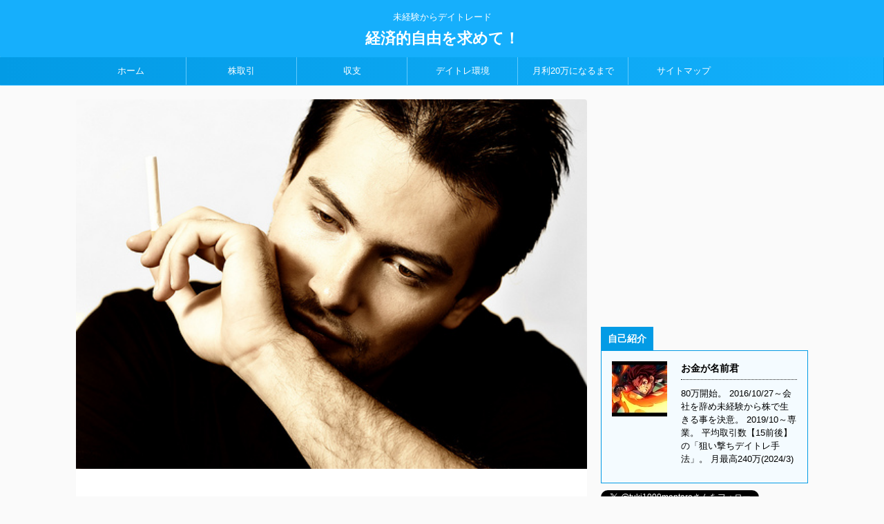

--- FILE ---
content_type: text/html; charset=UTF-8
request_url: https://knsho.com/2019/05/31/deitore-118/
body_size: 14909
content:
<!DOCTYPE html>
<!--[if lt IE 7]>
<html class="ie6" lang="ja"> <![endif]-->
<!--[if IE 7]>
<html class="i7" lang="ja"> <![endif]-->
<!--[if IE 8]>
<html class="ie" lang="ja"> <![endif]-->
<!--[if gt IE 8]><!-->
<html lang="ja" class="">
	<!--<![endif]-->
	<head prefix="og: http://ogp.me/ns# fb: http://ogp.me/ns/fb# article: http://ogp.me/ns/article#">
		<meta charset="UTF-8" >
		<meta name="viewport" content="width=device-width,initial-scale=1.0,user-scalable=no,viewport-fit=cover">
		<meta name="format-detection" content="telephone=no" >
		
		
		<link rel="alternate" type="application/rss+xml" title="経済的自由を求めて！ RSS Feed" href="https://knsho.com/feed/" />
		<link rel="pingback" href="https://knsho.com/xmlrpc.php" >
		<!--[if lt IE 9]>
		<script src="https://knsho.com/wp-content/themes/affinger5/js/html5shiv.js"></script>
		<![endif]-->
				<title>2019年5月31日のデイトレードはノートレ - 経済的自由を求めて！</title>
<link rel='dns-prefetch' href='//s0.wp.com' />
<link rel='dns-prefetch' href='//www.google.com' />
<link rel='dns-prefetch' href='//secure.gravatar.com' />
<link rel='dns-prefetch' href='//ajax.googleapis.com' />
<link rel='dns-prefetch' href='//s.w.org' />
		<script type="text/javascript">
			window._wpemojiSettings = {"baseUrl":"https:\/\/s.w.org\/images\/core\/emoji\/11\/72x72\/","ext":".png","svgUrl":"https:\/\/s.w.org\/images\/core\/emoji\/11\/svg\/","svgExt":".svg","source":{"concatemoji":"https:\/\/knsho.com\/wp-includes\/js\/wp-emoji-release.min.js?ver=4.9.8"}};
			!function(a,b,c){function d(a,b){var c=String.fromCharCode;l.clearRect(0,0,k.width,k.height),l.fillText(c.apply(this,a),0,0);var d=k.toDataURL();l.clearRect(0,0,k.width,k.height),l.fillText(c.apply(this,b),0,0);var e=k.toDataURL();return d===e}function e(a){var b;if(!l||!l.fillText)return!1;switch(l.textBaseline="top",l.font="600 32px Arial",a){case"flag":return!(b=d([55356,56826,55356,56819],[55356,56826,8203,55356,56819]))&&(b=d([55356,57332,56128,56423,56128,56418,56128,56421,56128,56430,56128,56423,56128,56447],[55356,57332,8203,56128,56423,8203,56128,56418,8203,56128,56421,8203,56128,56430,8203,56128,56423,8203,56128,56447]),!b);case"emoji":return b=d([55358,56760,9792,65039],[55358,56760,8203,9792,65039]),!b}return!1}function f(a){var c=b.createElement("script");c.src=a,c.defer=c.type="text/javascript",b.getElementsByTagName("head")[0].appendChild(c)}var g,h,i,j,k=b.createElement("canvas"),l=k.getContext&&k.getContext("2d");for(j=Array("flag","emoji"),c.supports={everything:!0,everythingExceptFlag:!0},i=0;i<j.length;i++)c.supports[j[i]]=e(j[i]),c.supports.everything=c.supports.everything&&c.supports[j[i]],"flag"!==j[i]&&(c.supports.everythingExceptFlag=c.supports.everythingExceptFlag&&c.supports[j[i]]);c.supports.everythingExceptFlag=c.supports.everythingExceptFlag&&!c.supports.flag,c.DOMReady=!1,c.readyCallback=function(){c.DOMReady=!0},c.supports.everything||(h=function(){c.readyCallback()},b.addEventListener?(b.addEventListener("DOMContentLoaded",h,!1),a.addEventListener("load",h,!1)):(a.attachEvent("onload",h),b.attachEvent("onreadystatechange",function(){"complete"===b.readyState&&c.readyCallback()})),g=c.source||{},g.concatemoji?f(g.concatemoji):g.wpemoji&&g.twemoji&&(f(g.twemoji),f(g.wpemoji)))}(window,document,window._wpemojiSettings);
		</script>
		<style type="text/css">
img.wp-smiley,
img.emoji {
	display: inline !important;
	border: none !important;
	box-shadow: none !important;
	height: 1em !important;
	width: 1em !important;
	margin: 0 .07em !important;
	vertical-align: -0.1em !important;
	background: none !important;
	padding: 0 !important;
}
</style>
<link rel='stylesheet' id='st-toc-css'  href='https://knsho.com/wp-content/plugins/st-toc/assets/css/style.css?ver=20180717' type='text/css' media='all' />
<link rel='stylesheet' id='normalize-css'  href='https://knsho.com/wp-content/themes/affinger5/css/normalize.css?ver=1.5.9' type='text/css' media='all' />
<link rel='stylesheet' id='font-awesome-css'  href='https://knsho.com/wp-content/themes/affinger5/css/fontawesome/css/font-awesome.min.css?ver=4.7.0' type='text/css' media='all' />
<link rel='stylesheet' id='font-awesome-animation-css'  href='https://knsho.com/wp-content/themes/affinger5/css/fontawesome/css/font-awesome-animation.min.css?ver=4.9.8' type='text/css' media='all' />
<link rel='stylesheet' id='st_svg-css'  href='https://knsho.com/wp-content/themes/affinger5/st_svg/style.css?ver=4.9.8' type='text/css' media='all' />
<link rel='stylesheet' id='slick-css'  href='https://knsho.com/wp-content/themes/affinger5/vendor/slick/slick.css?ver=1.8.0' type='text/css' media='all' />
<link rel='stylesheet' id='slick-theme-css'  href='https://knsho.com/wp-content/themes/affinger5/vendor/slick/slick-theme.css?ver=1.8.0' type='text/css' media='all' />
<link rel='stylesheet' id='fonts-googleapis-roundedmplus1c-css'  href='//fonts.googleapis.com/earlyaccess/roundedmplus1c.css?ver=4.9.8' type='text/css' media='all' />
<link rel='stylesheet' id='fonts-googleapis-notosansjp-css'  href='//fonts.googleapis.com/earlyaccess/notosansjp.css?ver=4.9.8' type='text/css' media='all' />
<link rel='stylesheet' id='fonts-googleapis-lato700-css'  href='//fonts.googleapis.com/css?family=Lato%3A700&#038;ver=4.9.8' type='text/css' media='all' />
<link rel='stylesheet' id='fonts-googleapis-montserrat-css'  href='//fonts.googleapis.com/css?family=Montserrat%3A400&#038;ver=4.9.8' type='text/css' media='all' />
<link rel='stylesheet' id='style-css'  href='https://knsho.com/wp-content/themes/affinger5/style.css?ver=4.9.8' type='text/css' media='all' />
<link rel='stylesheet' id='child-style-css'  href='https://knsho.com/wp-content/themes/affinger5-child/style.css?ver=4.9.8' type='text/css' media='all' />
<link rel='stylesheet' id='single-css'  href='https://knsho.com/wp-content/themes/affinger5/st-rankcss.php' type='text/css' media='all' />
<link rel='stylesheet' id='st-themecss-css'  href='https://knsho.com/wp-content/themes/affinger5/st-themecss-loader.php?ver=4.9.8' type='text/css' media='all' />
<link rel='stylesheet' id='jetpack_css-css'  href='https://knsho.com/wp-content/plugins/jetpack/css/jetpack.css?ver=7.0.5' type='text/css' media='all' />
<script type='text/javascript' src='//ajax.googleapis.com/ajax/libs/jquery/1.11.3/jquery.min.js?ver=1.11.3'></script>
<link rel='https://api.w.org/' href='https://knsho.com/wp-json/' />
<link rel='shortlink' href='https://wp.me/pa1JLS-xv' />
<link rel="alternate" type="application/json+oembed" href="https://knsho.com/wp-json/oembed/1.0/embed?url=https%3A%2F%2Fknsho.com%2F2019%2F05%2F31%2Fdeitore-118%2F" />
<link rel="alternate" type="text/xml+oembed" href="https://knsho.com/wp-json/oembed/1.0/embed?url=https%3A%2F%2Fknsho.com%2F2019%2F05%2F31%2Fdeitore-118%2F&#038;format=xml" />

<link rel='dns-prefetch' href='//v0.wordpress.com'/>
<style type='text/css'>img#wpstats{display:none}</style><meta name="robots" content="index, follow" />
<meta name="google-site-verification" content="NApAzb1HEvkGPsl71AXfvQwq89ZYU_3FzqMJf8PKoPI" />
<link rel="canonical" href="https://knsho.com/2019/05/31/deitore-118/" />
<style type="text/css">.broken_link, a.broken_link {
	text-decoration: line-through;
}</style><style type="text/css">.wpcf7 .grecaptcha-badge{
margin-top:50px;	
}</style>
<!-- Jetpack Open Graph Tags -->
<meta property="og:type" content="article" />
<meta property="og:title" content="2019年5月31日のデイトレードはノートレ" />
<meta property="og:url" content="https://knsho.com/2019/05/31/deitore-118/" />
<meta property="og:description" content="引けお疲れ様です。 本当にクソな月だった 廃人月。 ノートレですよ   反省・復習 クソとしかいいようがない &hellip;" />
<meta property="article:published_time" content="2019-05-31T07:11:15+00:00" />
<meta property="article:modified_time" content="2019-05-31T07:11:15+00:00" />
<meta property="og:site_name" content="経済的自由を求めて！" />
<meta property="og:image" content="https://knsho.com/wp-content/uploads/2018/11/4068150508_b8585d6872.jpg" />
<meta property="og:image:width" content="500" />
<meta property="og:image:height" content="362" />
<meta property="og:locale" content="ja_JP" />
<meta name="twitter:creator" content="@k_nsho" />
<meta name="twitter:text:title" content="2019年5月31日のデイトレードはノートレ" />
<meta name="twitter:image" content="https://knsho.com/wp-content/uploads/2018/11/4068150508_b8585d6872.jpg?w=640" />
<meta name="twitter:card" content="summary_large_image" />

<!-- End Jetpack Open Graph Tags -->

<!-- BEGIN ExactMetrics v5.3.7 Universal Analytics - https://exactmetrics.com/ -->
<script>
(function(i,s,o,g,r,a,m){i['GoogleAnalyticsObject']=r;i[r]=i[r]||function(){
	(i[r].q=i[r].q||[]).push(arguments)},i[r].l=1*new Date();a=s.createElement(o),
	m=s.getElementsByTagName(o)[0];a.async=1;a.src=g;m.parentNode.insertBefore(a,m)
})(window,document,'script','https://www.google-analytics.com/analytics.js','ga');
  ga('create', 'UA-124432652-1', 'auto');
  ga('send', 'pageview');
</script>
<!-- END ExactMetrics Universal Analytics -->
			<link rel="stylesheet" type="text/css" id="wp-custom-css" href="https://knsho.com/?custom-css=ea3d186493" />
					<script>
		(function (i, s, o, g, r, a, m) {
			i['GoogleAnalyticsObject'] = r;
			i[r] = i[r] || function () {
					(i[r].q = i[r].q || []).push(arguments)
				}, i[r].l = 1 * new Date();
			a = s.createElement(o),
				m = s.getElementsByTagName(o)[0];
			a.async = 1;
			a.src = g;
			m.parentNode.insertBefore(a, m)
		})(window, document, 'script', '//www.google-analytics.com/analytics.js', 'ga');

		ga('create', 'UA-124432652-1', 'auto');
		ga('send', 'pageview');

	</script>
				<!-- OGP -->
	
						<meta name="twitter:card" content="summary_large_image">
				<meta name="twitter:site" content="@_K_nsho">
		<meta name="twitter:title" content="2019年5月31日のデイトレードはノートレ">
		<meta name="twitter:description" content="引けお疲れ様です。 本当にクソな月だった 廃人月。 ノートレですよ   反省・復習 クソとしかいいようがない 6月はちゃんとしたい。 以上！ 現在48位 最低限1ページ目にはいたいです。。 2019年">
		<meta name="twitter:image" content="https://knsho.com/wp-content/uploads/2018/11/4068150508_b8585d6872.jpg">
		<!-- /OGP -->
		


<script>
jQuery(function(){
    jQuery('.st-btn-open').click(function(){
        jQuery(this).next('.st-slidebox').stop(true, true).slideToggle();
    });
});
</script>

<script>
	jQuery(function(){
		jQuery("#toc_container:not(:has(ul ul))").addClass("only-toc");
		jQuery(".st-ac-box ul:has(.cat-item)").each(function(){
			jQuery(this).addClass("st-ac-cat");
		});
	});
</script>

<script>
	jQuery(function(){
					});
</script>
			</head>
	<body class="post-template-default single single-post postid-2077 single-format-standard not-front-page" >
				<div id="st-ami">
				<div id="wrapper" class="">
				<div id="wrapper-in">
					<header id="st-headwide">
						<div id="headbox-bg">
							<div class="clearfix" id="headbox">
										<nav id="s-navi" class="pcnone">
			<dl class="acordion">
				<dt class="trigger">
					<p class="acordion_button"><span class="op"><i class="fa st-svg-menu"></i></span></p>
		
					<!-- 追加メニュー -->
					
					<!-- 追加メニュー2 -->
					
						</dt>

				<dd class="acordion_tree">
					<div class="acordion_tree_content">

						

														<div class="menu-%e4%b8%8a-container"><ul id="menu-%e4%b8%8a" class="menu"><li id="menu-item-249" class="menu-item menu-item-type-custom menu-item-object-custom menu-item-home menu-item-249"><a href="http://knsho.com"><span class="menu-item-label">ホーム</span></a></li>
<li id="menu-item-250" class="menu-item menu-item-type-taxonomy menu-item-object-category current-post-ancestor current-menu-parent current-post-parent menu-item-250"><a href="https://knsho.com/category/%e6%a0%aa%e5%8f%96%e5%bc%95/"><span class="menu-item-label">株取引</span></a></li>
<li id="menu-item-251" class="menu-item menu-item-type-taxonomy menu-item-object-category menu-item-has-children menu-item-251"><a href="https://knsho.com/category/%e5%8f%8e%e6%94%af/"><span class="menu-item-label">収支</span></a>
<ul class="sub-menu">
	<li id="menu-item-260" class="menu-item menu-item-type-taxonomy menu-item-object-category menu-item-260"><a href="https://knsho.com/category/%e5%8f%8e%e6%94%af/%e6%9c%88%e9%96%93%e5%8f%8e%e6%94%af/"><span class="menu-item-label">月間収支</span></a></li>
	<li id="menu-item-252" class="menu-item menu-item-type-taxonomy menu-item-object-category menu-item-252"><a href="https://knsho.com/category/%e5%8f%8e%e6%94%af/%e5%b9%b4%e9%96%93%e5%8f%8e%e6%94%af/"><span class="menu-item-label">年間収支</span></a></li>
</ul>
</li>
<li id="menu-item-383" class="menu-item menu-item-type-taxonomy menu-item-object-category menu-item-383"><a href="https://knsho.com/category/%e5%88%9d%e5%bf%83%e8%80%85%e3%81%8c%e6%9c%88%e5%88%a920%e4%b8%87%e5%86%86%e3%81%ab%e3%81%aa%e3%82%8b%e3%81%be%e3%81%a7%e3%80%82/%e3%83%87%e3%82%a4%e3%83%88%e3%83%ac%e7%92%b0%e5%a2%83/"><span class="menu-item-label">デイトレ環境</span></a></li>
<li id="menu-item-385" class="menu-item menu-item-type-taxonomy menu-item-object-category menu-item-385"><a href="https://knsho.com/category/%e5%88%9d%e5%bf%83%e8%80%85%e3%81%8c%e6%9c%88%e5%88%a920%e4%b8%87%e5%86%86%e3%81%ab%e3%81%aa%e3%82%8b%e3%81%be%e3%81%a7%e3%80%82/"><span class="menu-item-label">月利20万になるまで</span></a></li>
<li id="menu-item-324" class="menu-item menu-item-type-post_type menu-item-object-post menu-item-324"><a href="https://knsho.com/1989/01/20/sitemap/"><span class="menu-item-label">サイトマップ</span></a></li>
</ul></div>							<div class="clear"></div>

						
					</div>
				</dd>
			</dl>
		</nav>
										<div id="header-l">
										
            
			
				<!-- キャプション -->
				                
					              		 	 <p class="descr sitenametop">
               		     	未経験からデイトレード               			 </p>
					                    
				                
				<!-- ロゴ又はブログ名 -->
				              		  <p class="sitename"><a href="https://knsho.com/">
                  		                      		    経済的自由を求めて！                   		               		  </a></p>
            					<!-- ロゴ又はブログ名ここまで -->

			    
		
    									</div><!-- /#header-l -->
								<div id="header-r" class="smanone">
																		
								</div><!-- /#header-r -->
							</div><!-- /#headbox-bg -->
						</div><!-- /#headbox clearfix -->
						
						
											
<div id="gazou-wide">
			<div id="st-menubox">
			<div id="st-menuwide">
				<nav class="smanone clearfix"><ul id="menu-%e4%b8%8a-1" class="menu"><li class="menu-item menu-item-type-custom menu-item-object-custom menu-item-home menu-item-249"><a href="http://knsho.com">ホーム</a></li>
<li class="menu-item menu-item-type-taxonomy menu-item-object-category current-post-ancestor current-menu-parent current-post-parent menu-item-250"><a href="https://knsho.com/category/%e6%a0%aa%e5%8f%96%e5%bc%95/">株取引</a></li>
<li class="menu-item menu-item-type-taxonomy menu-item-object-category menu-item-has-children menu-item-251"><a href="https://knsho.com/category/%e5%8f%8e%e6%94%af/">収支</a>
<ul class="sub-menu">
	<li class="menu-item menu-item-type-taxonomy menu-item-object-category menu-item-260"><a href="https://knsho.com/category/%e5%8f%8e%e6%94%af/%e6%9c%88%e9%96%93%e5%8f%8e%e6%94%af/">月間収支</a></li>
	<li class="menu-item menu-item-type-taxonomy menu-item-object-category menu-item-252"><a href="https://knsho.com/category/%e5%8f%8e%e6%94%af/%e5%b9%b4%e9%96%93%e5%8f%8e%e6%94%af/">年間収支</a></li>
</ul>
</li>
<li class="menu-item menu-item-type-taxonomy menu-item-object-category menu-item-383"><a href="https://knsho.com/category/%e5%88%9d%e5%bf%83%e8%80%85%e3%81%8c%e6%9c%88%e5%88%a920%e4%b8%87%e5%86%86%e3%81%ab%e3%81%aa%e3%82%8b%e3%81%be%e3%81%a7%e3%80%82/%e3%83%87%e3%82%a4%e3%83%88%e3%83%ac%e7%92%b0%e5%a2%83/">デイトレ環境</a></li>
<li class="menu-item menu-item-type-taxonomy menu-item-object-category menu-item-385"><a href="https://knsho.com/category/%e5%88%9d%e5%bf%83%e8%80%85%e3%81%8c%e6%9c%88%e5%88%a920%e4%b8%87%e5%86%86%e3%81%ab%e3%81%aa%e3%82%8b%e3%81%be%e3%81%a7%e3%80%82/">月利20万になるまで</a></li>
<li class="menu-item menu-item-type-post_type menu-item-object-post menu-item-324"><a href="https://knsho.com/1989/01/20/sitemap/">サイトマップ</a></li>
</ul></nav>			</div>
		</div>
				</div>
					
					
					</header>

					

					<div id="content-w">

					
											<div id="st-header-under-widgets-box">
							
		<div id="st_custom_html_widget-3" class="widget_text st-header-under-widgets widget_st_custom_html_widget">
		
		<div class="textwidget custom-html-widget">
					</div>

		</div>
								</div>
					
<div id="content" class="clearfix">
	<div id="contentInner">

		<main>
			<article>
				<div id="post-2077" class="st-post post-2077 post type-post status-publish format-standard has-post-thumbnail hentry category-3 category-4">

				<div class="st-eyecatch"><img width="500" height="362" src="https://knsho.com/wp-content/uploads/2018/11/4068150508_b8585d6872.jpg" class="attachment-full size-full wp-post-image" alt="反省している外国人" srcset="https://knsho.com/wp-content/uploads/2018/11/4068150508_b8585d6872.jpg 500w, https://knsho.com/wp-content/uploads/2018/11/4068150508_b8585d6872-300x217.jpg 300w" sizes="(max-width: 500px) 100vw, 500px" />
	
	</div>

														<div id="custom_html-7" class="widget_text st-widgets-box post-widgets-top widget_custom_html"><div class="textwidget custom-html-widget"><div class="st-had">
<script async src="//pagead2.googlesyndication.com/pagead/js/adsbygoogle.js"></script>
<!-- リンクユニット0704 -->
<ins class="adsbygoogle"
     style="display:block"
     data-ad-client="ca-pub-9879735311271894"
     data-ad-slot="8744076250"
     data-ad-format="link"
		 data-full-width-responsive="false"></ins>
<script>
(adsbygoogle = window.adsbygoogle || []).push({});
</script>
</div></div></div>						

					<!--ぱんくず -->
					<div id="breadcrumb">
					<ol itemscope itemtype="http://schema.org/BreadcrumbList">
							 <li itemprop="itemListElement" itemscope
      itemtype="http://schema.org/ListItem"><a href="https://knsho.com" itemprop="item"><span itemprop="name">HOME</span></a> > <meta itemprop="position" content="1" /></li>
													<li itemprop="itemListElement" itemscope
      itemtype="http://schema.org/ListItem"><a href="https://knsho.com/category/%e6%a0%aa%e5%8f%96%e5%bc%95/" itemprop="item">
							<span itemprop="name">株取引</span> </a> &gt;<meta itemprop="position" content="2" /></li> 
											</ol>
					</div>
					<!--/ ぱんくず -->

					<!--ループ開始 -->
										
										<p class="st-catgroup">
					<a href="https://knsho.com/category/%e6%a0%aa%e5%8f%96%e5%bc%95/" title="View all posts in 株取引" rel="category tag"><span class="catname st-catid3">株取引</span></a> <a href="https://knsho.com/category/%e9%9b%91%e8%a8%98/" title="View all posts in 雑記" rel="category tag"><span class="catname st-catid4">雑記</span></a>					</p>
									

					<h1 class="entry-title">2019年5月31日のデイトレードはノートレ</h1>

					<div class="blogbox ">
						<p><span class="kdate">
															投稿日：<time class="updated" datetime="2019-05-31T16:11:15+0900">2019年5月31日</time>
													</span></p>
					</div>

					
					<div class="mainbox">
						<div id="nocopy" ><!-- コピー禁止エリアここから -->
																										
							<div class="entry-content">
								<p>引けお疲れ様です。</p>
<p>本当にクソな月だった</p>
<p>廃人月。</p>
<p>ノートレですよ</p>
<p style="text-align: center;"> </p>
<div class="st-h-ad"><script async src="//pagead2.googlesyndication.com/pagead/js/adsbygoogle.js"></script>
<!-- レスポンシブル0704 -->
<ins class="adsbygoogle"
     style="display:block"
     data-ad-client="ca-pub-9879735311271894"
     data-ad-slot="4934476148"
     data-ad-format="rectangle"></ins>
<script>
(adsbygoogle = window.adsbygoogle || []).push({});
</script></div><h2 id="danraku2">反省・復習</h2>
<p>クソとしかいいようがない</p>
<p>6月はちゃんとしたい。</p>
<p>以上！</p>
<p style="text-align: center;"><span class="fa faa-float animated st-animate" style="font-size: 200%;"><strong><span class="hutoaka">現在48位</span></strong></span></p>
<p style="text-align: center;"><span class="fa faa-float animated st-animate"><strong><span class="hutoaka" style="font-size: 120%;">最低限1ページ目にはいたいです。。</span></strong></span></p>
<p style="text-align: center;"><span class="fa faa-float animated st-animate"><strong><span class="hutoaka" style="font-size: 120%;">2019年も宜しくお願い致します！！</span></strong></span></p>
<p style="text-align: center;"><a href="//blog.with2.net/link/?1786798:2341"><img title="デイトレードランキング" src="https://blog.with2.net/img/banner/c/banner_2/br_c_2341_2.gif" /></a></p>
<p style="text-align: center;"><span class="rmarker-s">新しく参加しました！こちらも宜しくお願い致します！！</span><br />
<a href="//stock.blogmura.com/daytrade/ranking.html" target="_blank" rel="noopener"><img src="https://stock.blogmura.com/daytrade/img/daytrade234_60_1.gif" alt="にほんブログ村 株ブログ 株 デイトレードへ" width="234" height="60" border="0" /></a></p>
<p style="text-align: center;"><a href="//stock.blogmura.com/daytrade/ranking.html" target="_blank" rel="noopener">にほんブログ村</a></p>
<p><strong><span style="font-size: 120%;">5月取引日18日間目指せデイトレ1日最低利益額10000円男！</span></strong><b><br />
</b><br />
<span style="font-size: 150%;">◆</span>手数は地合いによって『増やされる』もの。<br />
<b>《<span style="color: #ff00cc;">精度を上げる事を重視</span>》</b>する。<br />
<span style="text-decoration: underline;">利益は</span><u>ロット上げればついてくる</u>。</p>
<p><span style="font-size: 150%;">◆</span>○○○<b>に株数乗っける</b>べし。<br />
動かす指値で細々トレードするより《<b><span style="color: #ff00cc;">期待値とリスク</span></b>》を考えて、<br />
<span style="text-decoration: underline;">日足安値圏で</span><u>株数入れる方が圧倒的に勝率高い</u>。</p>
<p><span style="font-size: 150%;">◆</span>底値での順張りは絶対禁止！</p>
<p>&nbsp;</p>
<p>&nbsp;</p>
<p>&nbsp;</p>
<p>&nbsp;</p>
<p>&nbsp;</p>
<p>&nbsp;</p>
							</div>
						</div><!-- コピー禁止エリアここまで -->

												
					<div class="adbox">
				
							        
	
									<div style="padding-top:10px;">
						
							        
	
					</div>
							</div>
		
        
	

													<div id="custom_html-8" class="widget_text st-widgets-box post-widgets-bottom widget_custom_html"><div class="textwidget custom-html-widget"><script async src="//pagead2.googlesyndication.com/pagead/js/adsbygoogle.js"></script>
<ins class="adsbygoogle"
     style="display:block"
     data-ad-format="autorelaxed"
     data-ad-client="ca-pub-9879735311271894"
     data-ad-slot="8829115357"></ins>
<script>
     (adsbygoogle = window.adsbygoogle || []).push({});
</script></div></div>						
					</div><!-- .mainboxここまで -->

												
	<div class="sns ">
	<ul class="clearfix">
		<!--ツイートボタン-->
		<li class="twitter"> 
		<a rel="nofollow" onclick="window.open('//twitter.com/intent/tweet?url=https%3A%2F%2Fknsho.com%2F2019%2F05%2F31%2Fdeitore-118%2F&text=2019%E5%B9%B45%E6%9C%8831%E6%97%A5%E3%81%AE%E3%83%87%E3%82%A4%E3%83%88%E3%83%AC%E3%83%BC%E3%83%89%E3%81%AF%E3%83%8E%E3%83%BC%E3%83%88%E3%83%AC&via=_K_nsho&tw_p=tweetbutton', '', 'width=500,height=450'); return false;"><i class="fa fa-twitter"></i><span class="snstext " >Twitter</span></a>
		</li>

		<!--シェアボタン-->      
		<li class="facebook">
		<a href="//www.facebook.com/sharer.php?src=bm&u=https%3A%2F%2Fknsho.com%2F2019%2F05%2F31%2Fdeitore-118%2F&t=2019%E5%B9%B45%E6%9C%8831%E6%97%A5%E3%81%AE%E3%83%87%E3%82%A4%E3%83%88%E3%83%AC%E3%83%BC%E3%83%89%E3%81%AF%E3%83%8E%E3%83%BC%E3%83%88%E3%83%AC" target="_blank" rel="nofollow"><i class="fa fa-facebook"></i><span class="snstext " >Share</span>
		</a>
		</li>

		<!--Google+1ボタン-->
		<li class="googleplus">
		<a href="//plus.google.com/share?url=https%3A%2F%2Fknsho.com%2F2019%2F05%2F31%2Fdeitore-118%2F" target="_blank" rel="nofollow"><i class="fa fa-google-plus"></i><span class="snstext " >Google+</span></a>
		</li>

		<!--ポケットボタン-->      
		<li class="pocket">
		<a rel="nofollow" onclick="window.open('//getpocket.com/edit?url=https%3A%2F%2Fknsho.com%2F2019%2F05%2F31%2Fdeitore-118%2F&title=2019%E5%B9%B45%E6%9C%8831%E6%97%A5%E3%81%AE%E3%83%87%E3%82%A4%E3%83%88%E3%83%AC%E3%83%BC%E3%83%89%E3%81%AF%E3%83%8E%E3%83%BC%E3%83%88%E3%83%AC', '', 'width=500,height=350'); return false;"><i class="fa fa-get-pocket"></i><span class="snstext " >Pocket</span></a></li>

		<!--はてブボタン-->  
		<li class="hatebu">       
			<a href="//b.hatena.ne.jp/entry/https://knsho.com/2019/05/31/deitore-118/" class="hatena-bookmark-button" data-hatena-bookmark-layout="simple" title="2019年5月31日のデイトレードはノートレ" rel="nofollow"><i class="fa st-svg-hateb"></i><span class="snstext " >Hatena</span>
			</a><script type="text/javascript" src="//b.st-hatena.com/js/bookmark_button.js" charset="utf-8" async="async"></script>

		</li>

		<!--LINEボタン-->   
		<li class="line">
		<a href="//line.me/R/msg/text/?2019%E5%B9%B45%E6%9C%8831%E6%97%A5%E3%81%AE%E3%83%87%E3%82%A4%E3%83%88%E3%83%AC%E3%83%BC%E3%83%89%E3%81%AF%E3%83%8E%E3%83%BC%E3%83%88%E3%83%AC%0Ahttps%3A%2F%2Fknsho.com%2F2019%2F05%2F31%2Fdeitore-118%2F" target="_blank" rel="nofollow"><i class="fa fa-comment" aria-hidden="true"></i><span class="snstext" >LINE</span></a>
		</li>     
	</ul>

	</div> 

													
													<p class="tagst">
								<i class="fa fa-folder-open-o" aria-hidden="true"></i>-<a href="https://knsho.com/category/%e6%a0%aa%e5%8f%96%e5%bc%95/" rel="category tag">株取引</a>, <a href="https://knsho.com/category/%e9%9b%91%e8%a8%98/" rel="category tag">雑記</a><br/>
															</p>
						
					<aside>

						<p class="author" style="display:none;"><a href="https://knsho.com/author/7/" title="お金が名前君" class="vcard author"><span class="fn">author</span></a></p>
												<!--ループ終了-->
													<hr class="hrcss" />
<div id="comments">
     	<div id="respond" class="comment-respond">
		<h3 id="reply-title" class="comment-reply-title">comment <small><a rel="nofollow" id="cancel-comment-reply-link" href="/2019/05/31/deitore-118/#respond" style="display:none;">コメントをキャンセル</a></small></h3>			<form action="https://knsho.com/wp-comments-post.php" method="post" id="commentform" class="comment-form">
				<p class="comment-notes"><span id="email-notes">メールアドレスが公開されることはありません。</span> <span class="required">*</span> が付いている欄は必須項目です</p><p class="comment-form-comment"><label for="comment">コメント</label> <textarea id="comment" name="comment" cols="45" rows="8" maxlength="65525" required="required"></textarea></p><p class="comment-form-author"><label for="author">名前 <span class="required">*</span></label> <input id="author" name="author" type="text" value="" size="30" maxlength="245" required='required' /></p>
<p class="comment-form-email"><label for="email">メールアドレス <span class="required">*</span></label> <input id="email" name="email" type="text" value="" size="30" maxlength="100" aria-describedby="email-notes" required='required' /></p>
<p class="comment-form-url"><label for="url">サイト</label> <input id="url" name="url" type="text" value="" size="30" maxlength="200" /></p>
<p><img src="https://knsho.com/wp-content/plugins/siteguard/really-simple-captcha/tmp/473843659.png" alt="CAPTCHA"></p><p><label for="siteguard_captcha">上に表示された文字を入力してください。</label><br /><input type="text" name="siteguard_captcha" id="siteguard_captcha" class="input" value="" size="10" aria-required="true" /><input type="hidden" name="siteguard_captcha_prefix" id="siteguard_captcha_prefix" value="473843659" /></p><p class="form-submit"><p class="comment-subscription-form"><input type="checkbox" name="subscribe_comments" id="subscribe_comments" value="subscribe" style="width: auto; -moz-appearance: checkbox; -webkit-appearance: checkbox;" /> <label class="subscribe-label" id="subscribe-label" for="subscribe_comments">新しいコメントをメールで通知</label></p><p class="comment-subscription-form"><input type="checkbox" name="subscribe_blog" id="subscribe_blog" value="subscribe" style="width: auto; -moz-appearance: checkbox; -webkit-appearance: checkbox;" /> <label class="subscribe-label" id="subscribe-blog-label" for="subscribe_blog">新しい投稿をメールで受け取る</label></p><input name="submit" type="submit" id="submit" class="submit" value="コメントを送る" /> <input type='hidden' name='comment_post_ID' value='2077' id='comment_post_ID' />
<input type='hidden' name='comment_parent' id='comment_parent' value='0' />
</p><div class="inv-recaptcha-holder"></div>			</form>
			</div><!-- #respond -->
	</div>

<!-- END singer -->
												<!--関連記事-->
						
			<h4 class="point"><span class="point-in">関連記事</span></h4>
<div class="kanren ">
										<dl class="clearfix">
				<dt><a href="https://knsho.com/2024/08/29/2024%e5%b9%b48%e6%9c%8828%e6%97%a5%e3%81%ae%e3%83%87%e3%82%a4%e3%83%88%e3%83%ac/">
													<img width="300" height="185" src="https://knsho.com/wp-content/uploads/2024/04/7-300x185.jpg" class="attachment-st_thumb300_185 size-st_thumb300_185 wp-post-image" alt="" />											</a></dt>
				<dd>
					
		<p class="st-catgroup itiran-category">
		<a href="https://knsho.com/category/%e6%a0%aa%e5%8f%96%e5%bc%95/" title="View all posts in 株取引" rel="category tag"><span class="catname st-catid3">株取引</span></a>		</p>

					<h5 class="kanren-t">
						<a href="https://knsho.com/2024/08/29/2024%e5%b9%b48%e6%9c%8828%e6%97%a5%e3%81%ae%e3%83%87%e3%82%a4%e3%83%88%e3%83%ac/">
							2024年8月28日のデイトレ						</a></h5>

						<div class="st-excerpt smanone">
		<p>デイトレ結果 +47332円 (税引き後) デイトレ +41800円（税引前） 持ち+0円（税引前） 松井制度信用 +0円（税引前） SBI+17600円  (税引前) SMBC制度信用+0円(税引前 ... </p>
	</div>

				</dd>
			</dl>
								<dl class="clearfix">
				<dt><a href="https://knsho.com/2024/10/08/2024%e5%b9%b410%e6%9c%887%e6%97%a5%e3%81%ae%e3%83%87%e3%82%a4%e3%83%88%e3%83%ac/">
													<img width="300" height="185" src="https://knsho.com/wp-content/uploads/2024/04/8-300x185.jpg" class="attachment-st_thumb300_185 size-st_thumb300_185 wp-post-image" alt="" />											</a></dt>
				<dd>
					
		<p class="st-catgroup itiran-category">
		<a href="https://knsho.com/category/%e6%a0%aa%e5%8f%96%e5%bc%95/" title="View all posts in 株取引" rel="category tag"><span class="catname st-catid3">株取引</span></a>		</p>

					<h5 class="kanren-t">
						<a href="https://knsho.com/2024/10/08/2024%e5%b9%b410%e6%9c%887%e6%97%a5%e3%81%ae%e3%83%87%e3%82%a4%e3%83%88%e3%83%ac/">
							2024年10月7日のデイトレ						</a></h5>

						<div class="st-excerpt smanone">
		<p>デイトレ結果 +24702円 (税引き後) デイトレ +10800円（税引前） 持ち+3100円（税引前） 松井制度信用 +円（税引前） SBI+17100円  (税引前) SMBC制度信用+0円(税 ... </p>
	</div>

				</dd>
			</dl>
								<dl class="clearfix">
				<dt><a href="https://knsho.com/2018/12/10/deitore-28/">
													<img width="300" height="185" src="https://knsho.com/wp-content/uploads/2018/12/ea453b710439493df5610b85b5537b80-300x185.jpg" class="attachment-st_thumb300_185 size-st_thumb300_185 wp-post-image" alt="悩む男性" />											</a></dt>
				<dd>
					
		<p class="st-catgroup itiran-category">
		<a href="https://knsho.com/category/%e6%a0%aa%e5%8f%96%e5%bc%95/" title="View all posts in 株取引" rel="category tag"><span class="catname st-catid3">株取引</span></a>		</p>

					<h5 class="kanren-t">
						<a href="https://knsho.com/2018/12/10/deitore-28/">
							2018年12月10日のデイトレード						</a></h5>

						<div class="st-excerpt smanone">
		<p>引けお疲れ様です。 行進遅れてすみません・・。 感覚はいい感じ。 勝つ意識よりも負けない意識に戻ってきてる。 その分、入ってれば・・・という場面も何度かあったけどｗ そこらへんは調整していっていい感じ ... </p>
	</div>

				</dd>
			</dl>
								<dl class="clearfix">
				<dt><a href="https://knsho.com/2025/05/16/2025%e5%b9%b45%e6%9c%8815%e6%97%a5%e3%81%ae%e3%83%87%e3%82%a4%e3%83%88%e3%83%ac/">
													<img width="300" height="185" src="https://knsho.com/wp-content/uploads/2024/04/8-300x185.jpg" class="attachment-st_thumb300_185 size-st_thumb300_185 wp-post-image" alt="" />											</a></dt>
				<dd>
					
		<p class="st-catgroup itiran-category">
		<a href="https://knsho.com/category/%e6%a0%aa%e5%8f%96%e5%bc%95/" title="View all posts in 株取引" rel="category tag"><span class="catname st-catid3">株取引</span></a>		</p>

					<h5 class="kanren-t">
						<a href="https://knsho.com/2025/05/16/2025%e5%b9%b45%e6%9c%8815%e6%97%a5%e3%81%ae%e3%83%87%e3%82%a4%e3%83%88%e3%83%ac/">
							2025年5月15日のデイトレ						</a></h5>

						<div class="st-excerpt smanone">
		<p>デイトレ結果 +17769円 (税引き後) 松井デイ +14900円（税引前） 持ち+7300円（税引前） 信用+0円（税引前） SBI+100円  (税引前) 奥SBI+0円  (税引前) SBIN ... </p>
	</div>

				</dd>
			</dl>
								<dl class="clearfix">
				<dt><a href="https://knsho.com/2020/04/15/deitore-294/">
													<img width="300" height="185" src="https://knsho.com/wp-content/uploads/2019/04/pixta_18288780_M-300x185.jpg" class="attachment-st_thumb300_185 size-st_thumb300_185 wp-post-image" alt="" />											</a></dt>
				<dd>
					
		<p class="st-catgroup itiran-category">
		<a href="https://knsho.com/category/%e6%a0%aa%e5%8f%96%e5%bc%95/" title="View all posts in 株取引" rel="category tag"><span class="catname st-catid3">株取引</span></a>		</p>

					<h5 class="kanren-t">
						<a href="https://knsho.com/2020/04/15/deitore-294/">
							2020年4月15日のデイトレ(結果のみ)						</a></h5>

						<div class="st-excerpt smanone">
		<p>デイトレ結果 +21701円 (税引き後) デイ　124（89利-28損-3同）　+6589円（税引前） 持ち越し2銘柄 ＋20644円（税引前） 利益 ＋27233円 遅くなりすいません。忙しすぎま ... </p>
	</div>

				</dd>
			</dl>
				</div>
						<!--ページナビ-->
						<div class="p-navi clearfix">
							<dl>
																	<dt>PREV</dt>
									<dd>
										<a href="https://knsho.com/2019/05/30/deitore-117/">2019年5月30日のデイトレ</a>
									</dd>
																									<dt>NEXT</dt>
									<dd>
										<a href="https://knsho.com/2019/06/04/deitore-119/">2019年6月4日のデイトレ</a>
									</dd>
															</dl>
						</div>
					</aside>

				</div>
				<!--/post-->
			</article>
		</main>
	</div>
	<!-- /#contentInner -->
	<div id="side">
	<aside>

					<div class="side-topad">
				<div id="text-14" class="ad widget_text">			<div class="textwidget"><div style="margin-left: -20px;"><script async src="//pagead2.googlesyndication.com/pagead/js/adsbygoogle.js"></script><br />
<!-- レクタングル0705 --><br />
<ins class="adsbygoogle" style="display: inline-block; width: 336px; height: 280px;" data-ad-client="ca-pub-9879735311271894" data-ad-slot="7689358347"></ins><br />
<script>
(adsbygoogle = window.adsbygoogle || []).push({});
</script></div>
</div>
		</div><div id="authorst_widget-5" class="ad widget_authorst_widget"><div class="st-author-box st-author-master"><ul id="st-tab-menu"><li class="active">自己紹介</li></ul>	<div id="st-tab-box" class="clearfix">
		<div class="active">
			<dl>
			<dt>
				<img alt='' src='https://secure.gravatar.com/avatar/6be47f4f0589737294b0f8afc1a1cfd4?s=80&#038;d=mm&#038;r=g' srcset='https://secure.gravatar.com/avatar/6be47f4f0589737294b0f8afc1a1cfd4?s=160&#038;d=mm&#038;r=g 2x' class='avatar avatar-80 photo' height='80' width='80' />			</dt>
			<dd>
				<p class="st-author-nickname">お金が名前君</p>
				<p class="st-author-description">80万開始。
2016/10/27～会社を辞め未経験から株で生きる事を決意。
2019/10～専業。
平均取引数【15前後】の「狙い撃ちデイトレ手法」。
月最高240万(2024/3)</p>
				<p class="st-author-sns">
																								</p>
			</dd>
			</dl>
		</div>
	</div></div></div><div id="text-5" class="ad widget_text">			<div class="textwidget"><p><a class="twitter-follow-button" href="https://twitter.com/tuki1000mantaro" data-show-count="false">Follow @@tuki1000mantaro</a><script async src="https://platform.twitter.com/widgets.js" charset="utf-8"></script></p>
</div>
		</div>			</div>
		
							
					<div id="mybox">
				<div id="custom_html-9" class="widget_text ad widget_custom_html"><div class="textwidget custom-html-widget"><script async src="//pagead2.googlesyndication.com/pagead/js/adsbygoogle.js"></script>
<ins class="adsbygoogle"
     style="display:block"
     data-ad-format="autorelaxed"
     data-ad-client="ca-pub-9879735311271894"
     data-ad-slot="8829115357"></ins>
<script>
     (adsbygoogle = window.adsbygoogle || []).push({});
</script></div></div><div id="categories-2" class="ad widget_categories"><h4 class="menu_underh2"><span>カテゴリー</span></h4><form action="https://knsho.com" method="get"><label class="screen-reader-text" for="categories-dropdown-2">カテゴリー</label><select  name='cat' id='categories-dropdown-2' class='postform' >
	<option value='-1'>カテゴリーを選択</option>
	<option class="level-0" value="15">サイトマップ&nbsp;&nbsp;(1)</option>
	<option class="level-0" value="9">初心者が月利20万円になるまで。&nbsp;&nbsp;(7)</option>
	<option class="level-1" value="10">&nbsp;&nbsp;&nbsp;デイトレ環境&nbsp;&nbsp;(2)</option>
	<option class="level-1" value="14">&nbsp;&nbsp;&nbsp;過去の大負け記録&nbsp;&nbsp;(1)</option>
	<option class="level-0" value="16">反省取引&nbsp;&nbsp;(39)</option>
	<option class="level-0" value="5">収支&nbsp;&nbsp;(44)</option>
	<option class="level-1" value="6">&nbsp;&nbsp;&nbsp;年間収支&nbsp;&nbsp;(7)</option>
	<option class="level-1" value="7">&nbsp;&nbsp;&nbsp;月間収支&nbsp;&nbsp;(37)</option>
	<option class="level-0" value="3">株取引&nbsp;&nbsp;(1,774)</option>
	<option class="level-1" value="13">&nbsp;&nbsp;&nbsp;大損切り&nbsp;&nbsp;(3)</option>
	<option class="level-0" value="4">雑記&nbsp;&nbsp;(16)</option>
</select>
</form>
<script type='text/javascript'>
/* <![CDATA[ */
(function() {
	var dropdown = document.getElementById( "categories-dropdown-2" );
	function onCatChange() {
		if ( dropdown.options[ dropdown.selectedIndex ].value > 0 ) {
			dropdown.parentNode.submit();
		}
	}
	dropdown.onchange = onCatChange;
})();
/* ]]> */
</script>

</div><div id="news_widget-3" class="ad widget_news_widget"><div class="freebox"><p class="p-free"><span class="p-entry-f">株式収支</span></p><div class="free-inbox">☆生涯損益【+54405218円】<br />
<br />
◆2016年　▲ 21928円<br />
10月-2406円(稼動 3日)<br />
11月-12489円(稼動11日)<br />
12月-7033円(稼動12日)<br />
<br />
◆2017年　▲ 31203円<br />
01月 -91828円(稼動 9日)<br />
02月 -61203円(稼動12日)<br />
03月 -18420円(稼動10日)<br />
04月+22793円(稼動10日)<br />
05月+30122円(稼動13日)<br />
06月+45914円(稼動14日)<br />
07月+31970円(稼動15日)<br />
08月+1446円(稼動 9日)<br />
09月-702円(稼動13日)<br />
10月-795円(稼動14日)<br />
11月+1380円(稼動14日)<br />
12月+8120円(稼動17日)<br />
<br />
◆2018年　+1,891,305円<br />
01月-2183円(稼動16日)<br />
02月+6457円(稼動15日)<br />
03月+53363円(稼動19日)<br />
04月+93688円(稼動19日)<br />
05月+182524円(稼動20日)<br />
06月+172614円(稼動20日)<br />
07月+151153円(稼動21日)<br />
08月+209968円(稼動23日)<br />
09月+127634円(稼動18日)<br />
10月+263882円(稼動20日)<br />
11月+610552円(稼動21日)<br />
12月+21653円(稼働18日)<br />
<br />
◆2019年　+2,857,925円<br />
01月+175649円(稼動16日)<br />
02月+104301円(稼動13日)<br />
03月+121296円(稼動16日)<br />
04月+308195円(稼動18日)<br />
05月+116065円(稼動15日)<br />
06月+99797円(稼動15日)<br />
07月+115830円(稼動20日)<br />
08月+121884円(稼動15日)<br />
09月+121598円(稼動16日)<br />
--------------------------------------<br />
　　　　  ↓↓専業開始↓↓<br />
--------------------------------------<br />
10月+326637円(稼動21日)<br />
11月+553920円(稼動20日)<br />
12月+692753円(稼動21日)<br />
<br />
◆2020年　+7,893,717円<br />
01月+618085円(稼動19日)<br />
02月   -81251円(稼動18日)<br />
03月+327909円(稼動21日)<br />
04月+804789円(稼動21日)<br />
05月+982616円(稼動18日)<br />
06月+1138305円(稼動22日)<br />
07月+685444円(稼動20日)<br />
08月+282309円(稼動18日)<br />
09月+826263円(稼動20日)<br />
10月+494253円(稼動21日)<br />
11月+1007130円(稼動19日)<br />
12月+807865円(稼動22日)<br />
<br />
◆2021年　+7,836,421円<br />
01月+550261円(稼動19日)<br />
02月+914941円(稼動17.5日)<br />
03月+938390円(稼動23日)<br />
04月+705327円(稼動21日)<br />
05月+801127円(稼動16.5日)<br />
06月+722523円(稼動22日)<br />
07月+587456円(稼動20日)<br />
08月+365393円(稼動21日)<br />
09月+668166円(稼動20日)<br />
10月+652573円(稼動21日)<br />
11月+320824円(稼動20日)<br />
12月+609408円(稼動22日)<br />
<br />
◆2022年　+4713550円<br />
01月+281159円(稼動19日)<br />
02月+376009円(稼動18日)<br />
03月+617062円(稼動22日)<br />
04月+168609円(稼動21日)<br />
05月+85871円(稼動19日)<br />
06月+150114円(稼動22日)<br />
07月+364962円(稼動20日)<br />
08月+555628円(稼動22日)<br />
09月+620053円(稼動20日)<br />
10月+361335円(稼動20日)<br />
11月+408033円(稼動20日)<br />
12月+724715円(稼動19日)<br />
<br />
◆2023年　+7986051円<br />
01月+472151円(稼動19日)<br />
02月+1033243円(稼動19日)<br />
03月+992342円(稼動22日)<br />
04月+812632円(稼動20日)<br />
05月+223255円(稼動20日)<br />
06月+931204円(稼動22日)<br />
07月+613413円(稼動20日)<br />
08月+812170円(稼動22日)<br />
09月+1229444円(稼動20日)<br />
10月 -280758円(稼動20日)<br />
11月+378611円(稼動20日)<br />
12月+768344円(稼動21日)<br />
<br />
◆2024年　+10939090円<br />
01月+1615741円(稼動19日)<br />
02月+1055532円(稼動19日)<br />
03月+1862624円(稼動20日)<br />
04月+1271138円(稼動21日)<br />
05月+1025995円(稼動21日)<br />
06月+836677円(稼動20日)<br />
07月+803363円(稼動22日)<br />
08月+903511円(稼動21日)<br />
09月+445350円(稼動19日)<br />
10月+456911円(稼動22日)<br />
11月+177774円(稼動20日)<br />
12月+484474円(稼動21日)<br />
<br />
◆2025年　+10340290円<br />
01月+629099円(稼動19日)<br />
02月+804477円(稼動18日)<br />
03月+890956円(稼動20日)<br />
04月+737706円(稼動20日)<br />
05月+596568円(稼動20日)<br />
06月+676462円(稼動21日)<br />
07月+1140419円(稼動22日)<br />
08月+1553281円(稼動20日)<br />
09月+1348800円(稼動20日)<br />
10月+959896円(稼動22日)<br />
11月+1002626円(稼動18日)<br />
<br />
※税引き後(手取り)の価格で計算</div></div></div><div id="form_widget-5" class="ad widget_form_widget"><a class="st-formbtnlink" href="http://knsho.com/1989/01/20/%E3%81%8A%E5%95%8F%E3%81%84%E5%90%88%E3%82%8F%E3%81%9B/">
					<div class="st-formbtn">
						<div class="st-originalbtn-l"><span class="btnwebfont"><i class="fa fa-envelope" aria-hidden="true"></i></span></div>
						<div class="st-originalbtn-r"><span class="originalbtn-bold">問い合わせ</span></div>
					</div>
				</a> </div>			</div>
		
		<div id="scrollad">
						<!--ここにgoogleアドセンスコードを貼ると規約違反になるので注意して下さい-->
			
		</div>
	</aside>
</div>
<!-- /#side -->
</div>
<!--/#content -->
</div><!-- /contentw -->
<footer>
<div id="footer">
<div id="footer-in">
<div class="footermenubox clearfix "><ul id="menu-%e3%83%95%e3%83%83%e3%83%80%e3%83%bc" class="footermenust"><li id="menu-item-387" class="menu-item menu-item-type-custom menu-item-object-custom menu-item-387"><a href="http://knsho.com/1989/01/20/privacy-policy/">プライバシーポリシー</a></li>
<li id="menu-item-388" class="menu-item menu-item-type-post_type menu-item-object-post menu-item-388"><a href="https://knsho.com/1989/01/20/sitemap/">サイトマップ</a></li>
</ul></div>
	<!-- フッターのメインコンテンツ -->
	<h3 class="footerlogo">
	<!-- ロゴ又はブログ名 -->
			<a href="https://knsho.com/">
										経済的自由を求めて！								</a>
		</h3>
			<p class="footer-description">
			<a href="https://knsho.com/">未経験からデイトレード</a>
		</p>
			
</div>

</div>
</footer>
</div>
<!-- /#wrapperin -->
</div>
<!-- /#wrapper -->
</div><!-- /#st-ami -->
	<div style="display:none">
	<div class="grofile-hash-map-6be47f4f0589737294b0f8afc1a1cfd4">
	</div>
	</div>
<p class="copyr" data-copyr>Copyright&copy; 経済的自由を求めて！ ,  2025 All&ensp;Rights Reserved.</p><script type='text/javascript' src='https://knsho.com/wp-includes/js/comment-reply.min.js?ver=4.9.8'></script>
<script type='text/javascript' src='https://s0.wp.com/wp-content/js/devicepx-jetpack.js?ver=202552'></script>
<script type='text/javascript'>
/* <![CDATA[ */
var ST_TOC = [];
ST_TOC = {};
ST_TOC.VARS = {"uri":"https:\/\/knsho.com\/wp-admin\/admin-ajax.php","nonce":"59d873abd0","plugin_meta":{"prefix":"st_toc","slug":"st-toc"},"post_id":2077,"trackable":true,"settings":{"position":1,"threshold":2,"show_title":true,"title":"\u76ee\u6b21","expandable":true,"labels":{"show":"\u8868\u793a","hide":"\u975e\u8868\u793a"},"hide_by_default":false,"hierarchical":true,"enable_smooth_scroll":false,"font_size":"","early_loading":false,"target_levels":[1,2,3,4,5,6],"content_selector":".mainbox .entry-content","accepted_selectors":{"1":[".toc-h1"],"2":[".toc-h2"],"3":[".toc-h3"],"4":[".toc-h4"],"5":[".toc-h5"],"6":[".toc-h6"]},"rejected_selectors":{"1":[".st-cardbox h5",".kanren h5.kanren-t",".kanren h3",".pop-box h5"],"2":[".st-cardbox h5",".kanren h5.kanren-t",".kanren h3",".pop-box h5"],"3":[".st-cardbox h5",".kanren h5.kanren-t",".kanren h3",".pop-box h5"],"4":[".st-cardbox h5",".kanren h5.kanren-t",".kanren h3",".pop-box h5"],"5":[".st-cardbox h5",".kanren h5.kanren-t",".kanren h3",".pop-box h5"],"6":[".st-cardbox h5",".kanren h5.kanren-t",".kanren h3",".pop-box h5"]}},"marker":" ST_TOC ","ignored_selector_before_heading":".st-h-ad","ignored_selector_after_heading":"","wrapper":"","container_id":"st_toc_container","classes":{"close":"st_toc_contracted","hierarchical":"st_toc_hierarchical","flat":"only-toc","title":"st_toc_title","toggle":"st_toc_toggle","list":"st_toc_list"},"fixed_element_selector":""};
/* ]]> */
</script>
<script type='text/javascript' src='https://knsho.com/wp-content/plugins/st-toc/assets/js/script.js?ver=20180717'></script>
<script type='text/javascript'>
var renderInvisibleReCaptcha = function() {

    for (var i = 0; i < document.forms.length; ++i) {
        var form = document.forms[i];
        var holder = form.querySelector('.inv-recaptcha-holder');

        if (null === holder) continue;
		holder.innerHTML = '';

         (function(frm){
			var cf7SubmitElm = frm.querySelector('.wpcf7-submit');
            var holderId = grecaptcha.render(holder,{
                'sitekey': '6LdUuHUUAAAAANF587Wd7FDKe1wIB4yrYrGralBW', 'size': 'invisible', 'badge' : 'inline',
                'callback' : function (recaptchaToken) {
					if((null !== cf7SubmitElm) && (typeof jQuery != 'undefined')){jQuery(frm).submit();grecaptcha.reset(holderId);return;}
					 HTMLFormElement.prototype.submit.call(frm);
                },
                'expired-callback' : function(){grecaptcha.reset(holderId);}
            });

			if(null !== cf7SubmitElm && (typeof jQuery != 'undefined') ){
				jQuery(cf7SubmitElm).off('click').on('click', function(clickEvt){
					clickEvt.preventDefault();
					grecaptcha.execute(holderId);
				});
			}
			else
			{
				frm.onsubmit = function (evt){evt.preventDefault();grecaptcha.execute(holderId);};
			}


        })(form);
    }
};
</script>
<script type='text/javascript' async defer src='https://www.google.com/recaptcha/api.js?onload=renderInvisibleReCaptcha&#038;render=explicit&#038;hl=ja'></script>
<script type='text/javascript' src='https://secure.gravatar.com/js/gprofiles.js?ver=2025Decaa'></script>
<script type='text/javascript'>
/* <![CDATA[ */
var WPGroHo = {"my_hash":""};
/* ]]> */
</script>
<script type='text/javascript' src='https://knsho.com/wp-content/plugins/jetpack/modules/wpgroho.js?ver=4.9.8'></script>
<script type='text/javascript' src='https://knsho.com/wp-content/themes/affinger5/vendor/slick/slick.js?ver=1.5.9'></script>
<script type='text/javascript'>
/* <![CDATA[ */
var ST = {"expand_accordion_menu":"","sidemenu_accordion":"","is_mobile":""};
/* ]]> */
</script>
<script type='text/javascript' src='https://knsho.com/wp-content/themes/affinger5/js/base.js?ver=4.9.8'></script>
<script type='text/javascript' src='https://knsho.com/wp-content/themes/affinger5/js/scroll.js?ver=4.9.8'></script>
<script type='text/javascript' src='https://knsho.com/wp-content/themes/affinger5/js/jquery.tubular.1.0.js?ver=4.9.8'></script>
<script type='text/javascript' src='https://knsho.com/wp-includes/js/wp-embed.min.js?ver=4.9.8'></script>
	<script>
		(function (window, document, $, undefined) {
			'use strict';

			$(function () {
				var s = $('[data-copyr]'), t = $('#footer-in');
				
				s.length && t.length && t.append(s);
			});
		}(window, window.document, jQuery));
	</script><script type='text/javascript' src='https://stats.wp.com/e-202552.js' async='async' defer='defer'></script>
<script type='text/javascript'>
	_stq = window._stq || [];
	_stq.push([ 'view', {v:'ext',j:'1:7.0.5',blog:'148177636',post:'2077',tz:'9',srv:'knsho.com'} ]);
	_stq.push([ 'clickTrackerInit', '148177636', '2077' ]);
</script>
		<div id="page-top"><a href="#wrapper" class="fa fa-angle-up"></a></div>
	</body></html>


--- FILE ---
content_type: text/html; charset=utf-8
request_url: https://www.google.com/recaptcha/api2/anchor?ar=1&k=6LdUuHUUAAAAANF587Wd7FDKe1wIB4yrYrGralBW&co=aHR0cHM6Ly9rbnNoby5jb206NDQz&hl=ja&v=7gg7H51Q-naNfhmCP3_R47ho&size=invisible&badge=inline&anchor-ms=20000&execute-ms=30000&cb=kj844cptwo6
body_size: 49901
content:
<!DOCTYPE HTML><html dir="ltr" lang="ja"><head><meta http-equiv="Content-Type" content="text/html; charset=UTF-8">
<meta http-equiv="X-UA-Compatible" content="IE=edge">
<title>reCAPTCHA</title>
<style type="text/css">
/* cyrillic-ext */
@font-face {
  font-family: 'Roboto';
  font-style: normal;
  font-weight: 400;
  font-stretch: 100%;
  src: url(//fonts.gstatic.com/s/roboto/v48/KFO7CnqEu92Fr1ME7kSn66aGLdTylUAMa3GUBHMdazTgWw.woff2) format('woff2');
  unicode-range: U+0460-052F, U+1C80-1C8A, U+20B4, U+2DE0-2DFF, U+A640-A69F, U+FE2E-FE2F;
}
/* cyrillic */
@font-face {
  font-family: 'Roboto';
  font-style: normal;
  font-weight: 400;
  font-stretch: 100%;
  src: url(//fonts.gstatic.com/s/roboto/v48/KFO7CnqEu92Fr1ME7kSn66aGLdTylUAMa3iUBHMdazTgWw.woff2) format('woff2');
  unicode-range: U+0301, U+0400-045F, U+0490-0491, U+04B0-04B1, U+2116;
}
/* greek-ext */
@font-face {
  font-family: 'Roboto';
  font-style: normal;
  font-weight: 400;
  font-stretch: 100%;
  src: url(//fonts.gstatic.com/s/roboto/v48/KFO7CnqEu92Fr1ME7kSn66aGLdTylUAMa3CUBHMdazTgWw.woff2) format('woff2');
  unicode-range: U+1F00-1FFF;
}
/* greek */
@font-face {
  font-family: 'Roboto';
  font-style: normal;
  font-weight: 400;
  font-stretch: 100%;
  src: url(//fonts.gstatic.com/s/roboto/v48/KFO7CnqEu92Fr1ME7kSn66aGLdTylUAMa3-UBHMdazTgWw.woff2) format('woff2');
  unicode-range: U+0370-0377, U+037A-037F, U+0384-038A, U+038C, U+038E-03A1, U+03A3-03FF;
}
/* math */
@font-face {
  font-family: 'Roboto';
  font-style: normal;
  font-weight: 400;
  font-stretch: 100%;
  src: url(//fonts.gstatic.com/s/roboto/v48/KFO7CnqEu92Fr1ME7kSn66aGLdTylUAMawCUBHMdazTgWw.woff2) format('woff2');
  unicode-range: U+0302-0303, U+0305, U+0307-0308, U+0310, U+0312, U+0315, U+031A, U+0326-0327, U+032C, U+032F-0330, U+0332-0333, U+0338, U+033A, U+0346, U+034D, U+0391-03A1, U+03A3-03A9, U+03B1-03C9, U+03D1, U+03D5-03D6, U+03F0-03F1, U+03F4-03F5, U+2016-2017, U+2034-2038, U+203C, U+2040, U+2043, U+2047, U+2050, U+2057, U+205F, U+2070-2071, U+2074-208E, U+2090-209C, U+20D0-20DC, U+20E1, U+20E5-20EF, U+2100-2112, U+2114-2115, U+2117-2121, U+2123-214F, U+2190, U+2192, U+2194-21AE, U+21B0-21E5, U+21F1-21F2, U+21F4-2211, U+2213-2214, U+2216-22FF, U+2308-230B, U+2310, U+2319, U+231C-2321, U+2336-237A, U+237C, U+2395, U+239B-23B7, U+23D0, U+23DC-23E1, U+2474-2475, U+25AF, U+25B3, U+25B7, U+25BD, U+25C1, U+25CA, U+25CC, U+25FB, U+266D-266F, U+27C0-27FF, U+2900-2AFF, U+2B0E-2B11, U+2B30-2B4C, U+2BFE, U+3030, U+FF5B, U+FF5D, U+1D400-1D7FF, U+1EE00-1EEFF;
}
/* symbols */
@font-face {
  font-family: 'Roboto';
  font-style: normal;
  font-weight: 400;
  font-stretch: 100%;
  src: url(//fonts.gstatic.com/s/roboto/v48/KFO7CnqEu92Fr1ME7kSn66aGLdTylUAMaxKUBHMdazTgWw.woff2) format('woff2');
  unicode-range: U+0001-000C, U+000E-001F, U+007F-009F, U+20DD-20E0, U+20E2-20E4, U+2150-218F, U+2190, U+2192, U+2194-2199, U+21AF, U+21E6-21F0, U+21F3, U+2218-2219, U+2299, U+22C4-22C6, U+2300-243F, U+2440-244A, U+2460-24FF, U+25A0-27BF, U+2800-28FF, U+2921-2922, U+2981, U+29BF, U+29EB, U+2B00-2BFF, U+4DC0-4DFF, U+FFF9-FFFB, U+10140-1018E, U+10190-1019C, U+101A0, U+101D0-101FD, U+102E0-102FB, U+10E60-10E7E, U+1D2C0-1D2D3, U+1D2E0-1D37F, U+1F000-1F0FF, U+1F100-1F1AD, U+1F1E6-1F1FF, U+1F30D-1F30F, U+1F315, U+1F31C, U+1F31E, U+1F320-1F32C, U+1F336, U+1F378, U+1F37D, U+1F382, U+1F393-1F39F, U+1F3A7-1F3A8, U+1F3AC-1F3AF, U+1F3C2, U+1F3C4-1F3C6, U+1F3CA-1F3CE, U+1F3D4-1F3E0, U+1F3ED, U+1F3F1-1F3F3, U+1F3F5-1F3F7, U+1F408, U+1F415, U+1F41F, U+1F426, U+1F43F, U+1F441-1F442, U+1F444, U+1F446-1F449, U+1F44C-1F44E, U+1F453, U+1F46A, U+1F47D, U+1F4A3, U+1F4B0, U+1F4B3, U+1F4B9, U+1F4BB, U+1F4BF, U+1F4C8-1F4CB, U+1F4D6, U+1F4DA, U+1F4DF, U+1F4E3-1F4E6, U+1F4EA-1F4ED, U+1F4F7, U+1F4F9-1F4FB, U+1F4FD-1F4FE, U+1F503, U+1F507-1F50B, U+1F50D, U+1F512-1F513, U+1F53E-1F54A, U+1F54F-1F5FA, U+1F610, U+1F650-1F67F, U+1F687, U+1F68D, U+1F691, U+1F694, U+1F698, U+1F6AD, U+1F6B2, U+1F6B9-1F6BA, U+1F6BC, U+1F6C6-1F6CF, U+1F6D3-1F6D7, U+1F6E0-1F6EA, U+1F6F0-1F6F3, U+1F6F7-1F6FC, U+1F700-1F7FF, U+1F800-1F80B, U+1F810-1F847, U+1F850-1F859, U+1F860-1F887, U+1F890-1F8AD, U+1F8B0-1F8BB, U+1F8C0-1F8C1, U+1F900-1F90B, U+1F93B, U+1F946, U+1F984, U+1F996, U+1F9E9, U+1FA00-1FA6F, U+1FA70-1FA7C, U+1FA80-1FA89, U+1FA8F-1FAC6, U+1FACE-1FADC, U+1FADF-1FAE9, U+1FAF0-1FAF8, U+1FB00-1FBFF;
}
/* vietnamese */
@font-face {
  font-family: 'Roboto';
  font-style: normal;
  font-weight: 400;
  font-stretch: 100%;
  src: url(//fonts.gstatic.com/s/roboto/v48/KFO7CnqEu92Fr1ME7kSn66aGLdTylUAMa3OUBHMdazTgWw.woff2) format('woff2');
  unicode-range: U+0102-0103, U+0110-0111, U+0128-0129, U+0168-0169, U+01A0-01A1, U+01AF-01B0, U+0300-0301, U+0303-0304, U+0308-0309, U+0323, U+0329, U+1EA0-1EF9, U+20AB;
}
/* latin-ext */
@font-face {
  font-family: 'Roboto';
  font-style: normal;
  font-weight: 400;
  font-stretch: 100%;
  src: url(//fonts.gstatic.com/s/roboto/v48/KFO7CnqEu92Fr1ME7kSn66aGLdTylUAMa3KUBHMdazTgWw.woff2) format('woff2');
  unicode-range: U+0100-02BA, U+02BD-02C5, U+02C7-02CC, U+02CE-02D7, U+02DD-02FF, U+0304, U+0308, U+0329, U+1D00-1DBF, U+1E00-1E9F, U+1EF2-1EFF, U+2020, U+20A0-20AB, U+20AD-20C0, U+2113, U+2C60-2C7F, U+A720-A7FF;
}
/* latin */
@font-face {
  font-family: 'Roboto';
  font-style: normal;
  font-weight: 400;
  font-stretch: 100%;
  src: url(//fonts.gstatic.com/s/roboto/v48/KFO7CnqEu92Fr1ME7kSn66aGLdTylUAMa3yUBHMdazQ.woff2) format('woff2');
  unicode-range: U+0000-00FF, U+0131, U+0152-0153, U+02BB-02BC, U+02C6, U+02DA, U+02DC, U+0304, U+0308, U+0329, U+2000-206F, U+20AC, U+2122, U+2191, U+2193, U+2212, U+2215, U+FEFF, U+FFFD;
}
/* cyrillic-ext */
@font-face {
  font-family: 'Roboto';
  font-style: normal;
  font-weight: 500;
  font-stretch: 100%;
  src: url(//fonts.gstatic.com/s/roboto/v48/KFO7CnqEu92Fr1ME7kSn66aGLdTylUAMa3GUBHMdazTgWw.woff2) format('woff2');
  unicode-range: U+0460-052F, U+1C80-1C8A, U+20B4, U+2DE0-2DFF, U+A640-A69F, U+FE2E-FE2F;
}
/* cyrillic */
@font-face {
  font-family: 'Roboto';
  font-style: normal;
  font-weight: 500;
  font-stretch: 100%;
  src: url(//fonts.gstatic.com/s/roboto/v48/KFO7CnqEu92Fr1ME7kSn66aGLdTylUAMa3iUBHMdazTgWw.woff2) format('woff2');
  unicode-range: U+0301, U+0400-045F, U+0490-0491, U+04B0-04B1, U+2116;
}
/* greek-ext */
@font-face {
  font-family: 'Roboto';
  font-style: normal;
  font-weight: 500;
  font-stretch: 100%;
  src: url(//fonts.gstatic.com/s/roboto/v48/KFO7CnqEu92Fr1ME7kSn66aGLdTylUAMa3CUBHMdazTgWw.woff2) format('woff2');
  unicode-range: U+1F00-1FFF;
}
/* greek */
@font-face {
  font-family: 'Roboto';
  font-style: normal;
  font-weight: 500;
  font-stretch: 100%;
  src: url(//fonts.gstatic.com/s/roboto/v48/KFO7CnqEu92Fr1ME7kSn66aGLdTylUAMa3-UBHMdazTgWw.woff2) format('woff2');
  unicode-range: U+0370-0377, U+037A-037F, U+0384-038A, U+038C, U+038E-03A1, U+03A3-03FF;
}
/* math */
@font-face {
  font-family: 'Roboto';
  font-style: normal;
  font-weight: 500;
  font-stretch: 100%;
  src: url(//fonts.gstatic.com/s/roboto/v48/KFO7CnqEu92Fr1ME7kSn66aGLdTylUAMawCUBHMdazTgWw.woff2) format('woff2');
  unicode-range: U+0302-0303, U+0305, U+0307-0308, U+0310, U+0312, U+0315, U+031A, U+0326-0327, U+032C, U+032F-0330, U+0332-0333, U+0338, U+033A, U+0346, U+034D, U+0391-03A1, U+03A3-03A9, U+03B1-03C9, U+03D1, U+03D5-03D6, U+03F0-03F1, U+03F4-03F5, U+2016-2017, U+2034-2038, U+203C, U+2040, U+2043, U+2047, U+2050, U+2057, U+205F, U+2070-2071, U+2074-208E, U+2090-209C, U+20D0-20DC, U+20E1, U+20E5-20EF, U+2100-2112, U+2114-2115, U+2117-2121, U+2123-214F, U+2190, U+2192, U+2194-21AE, U+21B0-21E5, U+21F1-21F2, U+21F4-2211, U+2213-2214, U+2216-22FF, U+2308-230B, U+2310, U+2319, U+231C-2321, U+2336-237A, U+237C, U+2395, U+239B-23B7, U+23D0, U+23DC-23E1, U+2474-2475, U+25AF, U+25B3, U+25B7, U+25BD, U+25C1, U+25CA, U+25CC, U+25FB, U+266D-266F, U+27C0-27FF, U+2900-2AFF, U+2B0E-2B11, U+2B30-2B4C, U+2BFE, U+3030, U+FF5B, U+FF5D, U+1D400-1D7FF, U+1EE00-1EEFF;
}
/* symbols */
@font-face {
  font-family: 'Roboto';
  font-style: normal;
  font-weight: 500;
  font-stretch: 100%;
  src: url(//fonts.gstatic.com/s/roboto/v48/KFO7CnqEu92Fr1ME7kSn66aGLdTylUAMaxKUBHMdazTgWw.woff2) format('woff2');
  unicode-range: U+0001-000C, U+000E-001F, U+007F-009F, U+20DD-20E0, U+20E2-20E4, U+2150-218F, U+2190, U+2192, U+2194-2199, U+21AF, U+21E6-21F0, U+21F3, U+2218-2219, U+2299, U+22C4-22C6, U+2300-243F, U+2440-244A, U+2460-24FF, U+25A0-27BF, U+2800-28FF, U+2921-2922, U+2981, U+29BF, U+29EB, U+2B00-2BFF, U+4DC0-4DFF, U+FFF9-FFFB, U+10140-1018E, U+10190-1019C, U+101A0, U+101D0-101FD, U+102E0-102FB, U+10E60-10E7E, U+1D2C0-1D2D3, U+1D2E0-1D37F, U+1F000-1F0FF, U+1F100-1F1AD, U+1F1E6-1F1FF, U+1F30D-1F30F, U+1F315, U+1F31C, U+1F31E, U+1F320-1F32C, U+1F336, U+1F378, U+1F37D, U+1F382, U+1F393-1F39F, U+1F3A7-1F3A8, U+1F3AC-1F3AF, U+1F3C2, U+1F3C4-1F3C6, U+1F3CA-1F3CE, U+1F3D4-1F3E0, U+1F3ED, U+1F3F1-1F3F3, U+1F3F5-1F3F7, U+1F408, U+1F415, U+1F41F, U+1F426, U+1F43F, U+1F441-1F442, U+1F444, U+1F446-1F449, U+1F44C-1F44E, U+1F453, U+1F46A, U+1F47D, U+1F4A3, U+1F4B0, U+1F4B3, U+1F4B9, U+1F4BB, U+1F4BF, U+1F4C8-1F4CB, U+1F4D6, U+1F4DA, U+1F4DF, U+1F4E3-1F4E6, U+1F4EA-1F4ED, U+1F4F7, U+1F4F9-1F4FB, U+1F4FD-1F4FE, U+1F503, U+1F507-1F50B, U+1F50D, U+1F512-1F513, U+1F53E-1F54A, U+1F54F-1F5FA, U+1F610, U+1F650-1F67F, U+1F687, U+1F68D, U+1F691, U+1F694, U+1F698, U+1F6AD, U+1F6B2, U+1F6B9-1F6BA, U+1F6BC, U+1F6C6-1F6CF, U+1F6D3-1F6D7, U+1F6E0-1F6EA, U+1F6F0-1F6F3, U+1F6F7-1F6FC, U+1F700-1F7FF, U+1F800-1F80B, U+1F810-1F847, U+1F850-1F859, U+1F860-1F887, U+1F890-1F8AD, U+1F8B0-1F8BB, U+1F8C0-1F8C1, U+1F900-1F90B, U+1F93B, U+1F946, U+1F984, U+1F996, U+1F9E9, U+1FA00-1FA6F, U+1FA70-1FA7C, U+1FA80-1FA89, U+1FA8F-1FAC6, U+1FACE-1FADC, U+1FADF-1FAE9, U+1FAF0-1FAF8, U+1FB00-1FBFF;
}
/* vietnamese */
@font-face {
  font-family: 'Roboto';
  font-style: normal;
  font-weight: 500;
  font-stretch: 100%;
  src: url(//fonts.gstatic.com/s/roboto/v48/KFO7CnqEu92Fr1ME7kSn66aGLdTylUAMa3OUBHMdazTgWw.woff2) format('woff2');
  unicode-range: U+0102-0103, U+0110-0111, U+0128-0129, U+0168-0169, U+01A0-01A1, U+01AF-01B0, U+0300-0301, U+0303-0304, U+0308-0309, U+0323, U+0329, U+1EA0-1EF9, U+20AB;
}
/* latin-ext */
@font-face {
  font-family: 'Roboto';
  font-style: normal;
  font-weight: 500;
  font-stretch: 100%;
  src: url(//fonts.gstatic.com/s/roboto/v48/KFO7CnqEu92Fr1ME7kSn66aGLdTylUAMa3KUBHMdazTgWw.woff2) format('woff2');
  unicode-range: U+0100-02BA, U+02BD-02C5, U+02C7-02CC, U+02CE-02D7, U+02DD-02FF, U+0304, U+0308, U+0329, U+1D00-1DBF, U+1E00-1E9F, U+1EF2-1EFF, U+2020, U+20A0-20AB, U+20AD-20C0, U+2113, U+2C60-2C7F, U+A720-A7FF;
}
/* latin */
@font-face {
  font-family: 'Roboto';
  font-style: normal;
  font-weight: 500;
  font-stretch: 100%;
  src: url(//fonts.gstatic.com/s/roboto/v48/KFO7CnqEu92Fr1ME7kSn66aGLdTylUAMa3yUBHMdazQ.woff2) format('woff2');
  unicode-range: U+0000-00FF, U+0131, U+0152-0153, U+02BB-02BC, U+02C6, U+02DA, U+02DC, U+0304, U+0308, U+0329, U+2000-206F, U+20AC, U+2122, U+2191, U+2193, U+2212, U+2215, U+FEFF, U+FFFD;
}
/* cyrillic-ext */
@font-face {
  font-family: 'Roboto';
  font-style: normal;
  font-weight: 900;
  font-stretch: 100%;
  src: url(//fonts.gstatic.com/s/roboto/v48/KFO7CnqEu92Fr1ME7kSn66aGLdTylUAMa3GUBHMdazTgWw.woff2) format('woff2');
  unicode-range: U+0460-052F, U+1C80-1C8A, U+20B4, U+2DE0-2DFF, U+A640-A69F, U+FE2E-FE2F;
}
/* cyrillic */
@font-face {
  font-family: 'Roboto';
  font-style: normal;
  font-weight: 900;
  font-stretch: 100%;
  src: url(//fonts.gstatic.com/s/roboto/v48/KFO7CnqEu92Fr1ME7kSn66aGLdTylUAMa3iUBHMdazTgWw.woff2) format('woff2');
  unicode-range: U+0301, U+0400-045F, U+0490-0491, U+04B0-04B1, U+2116;
}
/* greek-ext */
@font-face {
  font-family: 'Roboto';
  font-style: normal;
  font-weight: 900;
  font-stretch: 100%;
  src: url(//fonts.gstatic.com/s/roboto/v48/KFO7CnqEu92Fr1ME7kSn66aGLdTylUAMa3CUBHMdazTgWw.woff2) format('woff2');
  unicode-range: U+1F00-1FFF;
}
/* greek */
@font-face {
  font-family: 'Roboto';
  font-style: normal;
  font-weight: 900;
  font-stretch: 100%;
  src: url(//fonts.gstatic.com/s/roboto/v48/KFO7CnqEu92Fr1ME7kSn66aGLdTylUAMa3-UBHMdazTgWw.woff2) format('woff2');
  unicode-range: U+0370-0377, U+037A-037F, U+0384-038A, U+038C, U+038E-03A1, U+03A3-03FF;
}
/* math */
@font-face {
  font-family: 'Roboto';
  font-style: normal;
  font-weight: 900;
  font-stretch: 100%;
  src: url(//fonts.gstatic.com/s/roboto/v48/KFO7CnqEu92Fr1ME7kSn66aGLdTylUAMawCUBHMdazTgWw.woff2) format('woff2');
  unicode-range: U+0302-0303, U+0305, U+0307-0308, U+0310, U+0312, U+0315, U+031A, U+0326-0327, U+032C, U+032F-0330, U+0332-0333, U+0338, U+033A, U+0346, U+034D, U+0391-03A1, U+03A3-03A9, U+03B1-03C9, U+03D1, U+03D5-03D6, U+03F0-03F1, U+03F4-03F5, U+2016-2017, U+2034-2038, U+203C, U+2040, U+2043, U+2047, U+2050, U+2057, U+205F, U+2070-2071, U+2074-208E, U+2090-209C, U+20D0-20DC, U+20E1, U+20E5-20EF, U+2100-2112, U+2114-2115, U+2117-2121, U+2123-214F, U+2190, U+2192, U+2194-21AE, U+21B0-21E5, U+21F1-21F2, U+21F4-2211, U+2213-2214, U+2216-22FF, U+2308-230B, U+2310, U+2319, U+231C-2321, U+2336-237A, U+237C, U+2395, U+239B-23B7, U+23D0, U+23DC-23E1, U+2474-2475, U+25AF, U+25B3, U+25B7, U+25BD, U+25C1, U+25CA, U+25CC, U+25FB, U+266D-266F, U+27C0-27FF, U+2900-2AFF, U+2B0E-2B11, U+2B30-2B4C, U+2BFE, U+3030, U+FF5B, U+FF5D, U+1D400-1D7FF, U+1EE00-1EEFF;
}
/* symbols */
@font-face {
  font-family: 'Roboto';
  font-style: normal;
  font-weight: 900;
  font-stretch: 100%;
  src: url(//fonts.gstatic.com/s/roboto/v48/KFO7CnqEu92Fr1ME7kSn66aGLdTylUAMaxKUBHMdazTgWw.woff2) format('woff2');
  unicode-range: U+0001-000C, U+000E-001F, U+007F-009F, U+20DD-20E0, U+20E2-20E4, U+2150-218F, U+2190, U+2192, U+2194-2199, U+21AF, U+21E6-21F0, U+21F3, U+2218-2219, U+2299, U+22C4-22C6, U+2300-243F, U+2440-244A, U+2460-24FF, U+25A0-27BF, U+2800-28FF, U+2921-2922, U+2981, U+29BF, U+29EB, U+2B00-2BFF, U+4DC0-4DFF, U+FFF9-FFFB, U+10140-1018E, U+10190-1019C, U+101A0, U+101D0-101FD, U+102E0-102FB, U+10E60-10E7E, U+1D2C0-1D2D3, U+1D2E0-1D37F, U+1F000-1F0FF, U+1F100-1F1AD, U+1F1E6-1F1FF, U+1F30D-1F30F, U+1F315, U+1F31C, U+1F31E, U+1F320-1F32C, U+1F336, U+1F378, U+1F37D, U+1F382, U+1F393-1F39F, U+1F3A7-1F3A8, U+1F3AC-1F3AF, U+1F3C2, U+1F3C4-1F3C6, U+1F3CA-1F3CE, U+1F3D4-1F3E0, U+1F3ED, U+1F3F1-1F3F3, U+1F3F5-1F3F7, U+1F408, U+1F415, U+1F41F, U+1F426, U+1F43F, U+1F441-1F442, U+1F444, U+1F446-1F449, U+1F44C-1F44E, U+1F453, U+1F46A, U+1F47D, U+1F4A3, U+1F4B0, U+1F4B3, U+1F4B9, U+1F4BB, U+1F4BF, U+1F4C8-1F4CB, U+1F4D6, U+1F4DA, U+1F4DF, U+1F4E3-1F4E6, U+1F4EA-1F4ED, U+1F4F7, U+1F4F9-1F4FB, U+1F4FD-1F4FE, U+1F503, U+1F507-1F50B, U+1F50D, U+1F512-1F513, U+1F53E-1F54A, U+1F54F-1F5FA, U+1F610, U+1F650-1F67F, U+1F687, U+1F68D, U+1F691, U+1F694, U+1F698, U+1F6AD, U+1F6B2, U+1F6B9-1F6BA, U+1F6BC, U+1F6C6-1F6CF, U+1F6D3-1F6D7, U+1F6E0-1F6EA, U+1F6F0-1F6F3, U+1F6F7-1F6FC, U+1F700-1F7FF, U+1F800-1F80B, U+1F810-1F847, U+1F850-1F859, U+1F860-1F887, U+1F890-1F8AD, U+1F8B0-1F8BB, U+1F8C0-1F8C1, U+1F900-1F90B, U+1F93B, U+1F946, U+1F984, U+1F996, U+1F9E9, U+1FA00-1FA6F, U+1FA70-1FA7C, U+1FA80-1FA89, U+1FA8F-1FAC6, U+1FACE-1FADC, U+1FADF-1FAE9, U+1FAF0-1FAF8, U+1FB00-1FBFF;
}
/* vietnamese */
@font-face {
  font-family: 'Roboto';
  font-style: normal;
  font-weight: 900;
  font-stretch: 100%;
  src: url(//fonts.gstatic.com/s/roboto/v48/KFO7CnqEu92Fr1ME7kSn66aGLdTylUAMa3OUBHMdazTgWw.woff2) format('woff2');
  unicode-range: U+0102-0103, U+0110-0111, U+0128-0129, U+0168-0169, U+01A0-01A1, U+01AF-01B0, U+0300-0301, U+0303-0304, U+0308-0309, U+0323, U+0329, U+1EA0-1EF9, U+20AB;
}
/* latin-ext */
@font-face {
  font-family: 'Roboto';
  font-style: normal;
  font-weight: 900;
  font-stretch: 100%;
  src: url(//fonts.gstatic.com/s/roboto/v48/KFO7CnqEu92Fr1ME7kSn66aGLdTylUAMa3KUBHMdazTgWw.woff2) format('woff2');
  unicode-range: U+0100-02BA, U+02BD-02C5, U+02C7-02CC, U+02CE-02D7, U+02DD-02FF, U+0304, U+0308, U+0329, U+1D00-1DBF, U+1E00-1E9F, U+1EF2-1EFF, U+2020, U+20A0-20AB, U+20AD-20C0, U+2113, U+2C60-2C7F, U+A720-A7FF;
}
/* latin */
@font-face {
  font-family: 'Roboto';
  font-style: normal;
  font-weight: 900;
  font-stretch: 100%;
  src: url(//fonts.gstatic.com/s/roboto/v48/KFO7CnqEu92Fr1ME7kSn66aGLdTylUAMa3yUBHMdazQ.woff2) format('woff2');
  unicode-range: U+0000-00FF, U+0131, U+0152-0153, U+02BB-02BC, U+02C6, U+02DA, U+02DC, U+0304, U+0308, U+0329, U+2000-206F, U+20AC, U+2122, U+2191, U+2193, U+2212, U+2215, U+FEFF, U+FFFD;
}

</style>
<link rel="stylesheet" type="text/css" href="https://www.gstatic.com/recaptcha/releases/7gg7H51Q-naNfhmCP3_R47ho/styles__ltr.css">
<script nonce="ugTgrdyAeUahSiFHqo68CQ" type="text/javascript">window['__recaptcha_api'] = 'https://www.google.com/recaptcha/api2/';</script>
<script type="text/javascript" src="https://www.gstatic.com/recaptcha/releases/7gg7H51Q-naNfhmCP3_R47ho/recaptcha__ja.js" nonce="ugTgrdyAeUahSiFHqo68CQ">
      
    </script></head>
<body><div id="rc-anchor-alert" class="rc-anchor-alert"></div>
<input type="hidden" id="recaptcha-token" value="[base64]">
<script type="text/javascript" nonce="ugTgrdyAeUahSiFHqo68CQ">
      recaptcha.anchor.Main.init("[\x22ainput\x22,[\x22bgdata\x22,\x22\x22,\[base64]/[base64]/UltIKytdPWE6KGE8MjA0OD9SW0grK109YT4+NnwxOTI6KChhJjY0NTEyKT09NTUyOTYmJnErMTxoLmxlbmd0aCYmKGguY2hhckNvZGVBdChxKzEpJjY0NTEyKT09NTYzMjA/[base64]/MjU1OlI/[base64]/[base64]/[base64]/[base64]/[base64]/[base64]/[base64]/[base64]/[base64]/[base64]\x22,\[base64]\x22,\[base64]/DqMKUwq/CkcOlJyjCvMKDw6TDpGYFworCm2HDn8OWQcKHwrLCrsKqZz/DjUPCucKyP8KMwrzCqEF4w6LCs8O1w7NrD8K0NV/CusK3RUN7w6DCrgZIeMOgwoFWQsKew6ZYwp89w5YSwo4dasKvwrvDnMOVwrHDucKPBh7Di0zDuGTCuj9kwoHCnAMPbcKvw7FPPcKBNwp+JxRkCcOZwqLDr8Kjw5/Cn8KGRMO+P0s6FMKsTWo2wr/Dq8O/w6bCusORw7Uiw5pqB8O6wpfDuFjDrU0lwqFxw61kwoLCnG8oC29Bwqt3w4vCgcKxTG0MXsOjw6YQMnR8woVUw4crI3wIwqHCjnrDqW06YcKXTj3CnMOkEXpXKGLDg8O8wrnCtiAhCMOBw5DCggF1IX/[base64]/Dl8KqwpZydV7DtsO2w5PCkDHDlT3Do1MgGcORGsOCwq7Cl8KVwoTDlgfDrMKHZcKKNl/[base64]/Cq0HCnUYowpZuwpDDqMKjw6/DtX/DvsKGw57CmsO+w6l8aMOxAMOLDQVQHVQ/bcKnw6FvwphTwqo1wrwXw6lNwqsAw5vDq8O2WgJJwplDTSXDgcKzBcKSw4fCmsKUBMOPRQ3DuTnCocKUYVzCm8KSwoHCm8OVZMO3LcO/F8KZTyXDr8OBbyAdwqN1GMOmw48qwqXDn8KFLiZVwoYkZMO9e8KmJw7DuVjDlMKHHcO0e8OdcsKkaFFCw5oYw549w7JHesOBw4/[base64]/Cq1fCm1Fpw7fDmlMVb3EJIsOIZsKywobDt8KHHsOgwpoYJMKowp7DnsKIwpXChsK/wpjDsR7CghPClBdgJXfChTXCgRbDvMOXMMKyVxQ5b1/[base64]/Dn2oWw7rCvy9dIsOraMK0wpRyw6k1w6PCjMOMQwxiw5oMw7XCs0zChHbDjk/Dkz4Pw4R+d8KHX3vCnysdYUwvR8KNwr7CmxNqw5jDv8Olw5XDqURYJGgJw6PDtl/Dvlo5WTJAR8OEwroxXMORw4nDlC0JMMOjwpXCo8KOfMO5P8Olwr5CUcOICz4kaMOHw5/Cv8KnwoRJw7k9bV7CtQLDocKmw5XDgcOUBSRRfk4AFWbDo0fCoCDDujJ2wrLCmU/CtiDCtsKIw703wrw4HUpvHMOsw5/Dpxsqwo3CihNswp/ClXYvw4Imw5FVw7cowoHCiMOqCMOfwr54SmFnw6DDonLCjcKgZkxtwrPCugoJFcKpNAcVPixrG8O7wpbDuMKAVcKWwrvDqDvDvS7CiwQUw73CiAzDjT3Dp8O4Q3QOwoPDnjDDqgnCjcKqYhI5VMKkw5pvAS3CisKww6rCjcK8YcOLwrUQWC8VYRXCvAPCssOqNcKRWV/Cnkd/ScKtwqRCw7l7wonCnsOnwrvCkcK0O8O2WCHDp8O0wp/[base64]/CvRLCkQPCkjnChMOhwqQrw4Rmw5vCtFtMwohjwpvCmSLCrsK3w4rDsMOXTMOKwqBtFhdQwp7CscOUwoIEw5LDq8OMPTLDu1fCskPChsOncMO+w4hww71jwr5qw6Ffw4UNw4vDssKtcMO8wpTDicK/[base64]/[base64]/CoFFNeMOAwqrDhcKtw7YUH2dSZEHChsOSw7x8fsOQG1/[base64]/PEzChlcREmbDv2XDosO8wqgSasKyUcKSw4BhKcKdIcOmw6rCinnCjcOAw4clesOwETc3FMOkw6bCvcORw4fCnFNQw7dmwpTCmFs+Mj5Rw5TCnQTDtl8OdhQuNzFXw7vDjxZRJCB2L8KKw4gswr/Ci8O5ZcOCwrlDfsKRDcKXVHt2w6jDvS/[base64]/[base64]/w4cHXcOdPsKjw5jDkMK9DTJZwo7DnsKvw5pJc8O6w4nCui/[base64]/[base64]/CvGEnw50TNzMVwrBpw53DjsOpwqTDrcKDw6EvwrRrD3jDnMK/w5TDhmLChsKgdcOIwrzDhsKibcOGScOzUi7CosKpDyjCg8OzI8ObcW3CmMOyccOew7gOX8Kfw5/CmXcxwpU4eSk+wqHDtH/DscOfwrfDmsKhFxttw5DDlMOFwpvChF/[base64]/[base64]/Dix7DjFrDsxnCh3/ChQLDr8KyOMK/JsOFPsKrcmPCvnJpwrHClmoHNGkPNQ7Dr2LCq1vCgcKoSmZCwqt2w7Bzw4jDpsKfWB4Tw5TCi8KTwqXDosK5wpjDv8OXX1bCuj8wUcKHwrXCskQIwpVUZW3CmzRrw7/[base64]/CtsODfcKvw5XDq8Ktw44kdMKrLsK6w6UrwrR3w6lfwqlhwobDp8O3w5vCj0p8RcK6FMKMw58dwpDCocOjw5QhcAtnw47DnhpLOwzCrk8kNsObw5Y3wrTDmgwuwqPCvyPCiMOsw43DqcOWw5LCuMKVw5thasKeCibChsOCJ8K3U8OGwpZfw4vDtlwLwoTDqX9Uw6/Di198U0rDsEXCrsKpwojCs8Oswp9iIStcw43Cn8K7eMK7woVCwoHCnMOGw5XDncKvPsOSw7DCtGR+w5EkfFA5w4IXBsO2XxZ7w4UZwpvDr10Hw7LCo8KgOTN9QT/CjnbCjsObw6zDjMKIwqhYXntqwpLCoz7CncKpBGNkwr/Ci8Ktw74fKmkZw5jDnhzCrcKQwp0jYsOqQMKMwpjDinfDlMOnwrpBwrEdBMOzw4owb8KSw73Cm8KgwpLCnGjDsMKwwqJQwo1kwo8yesOuw7ZWwrnCiQBWBkTDmMOww6ksRRUaw4PDvj7CscKNw7gCw7bDig/Dugo/TUPDlArDtWptb0jDuHfDjcOCwobDnsOWwr4SRsK5X8OfwpDCjgPCjXbDmTbDuj7CuWDCn8Ksw5VbwqBVw6dxZnbCrMOBwobDuMKhw4XCh3zDhcK+w6pOPzMCwpk7w6ZDSgTClcOlw7Y1w69rMgnDmMKAYcK8SG0mwq4KAUzCgcKawobDjcODWF/CgRrCusOUdcKCPcKNw4rCnMKPKUFXwqXCvsKQU8K/OgnCvF/[base64]/w48BXcKnf8KXw48uKzA8bcO8EMK9wolnR8O7WcK0wq1Kw7/Cgw/DmMKbwo/CiTrDpcKyU1vCgcKEH8O1BMKkw4zDhShaEsKbwqLDl8KAE8OmwoEKw4bClg5/w4EYYcKlwrfCqcO1XsO7YHnCg0cwdSBCUSDCmTjCgsKsb3oTwqbDmFB/wqDDl8Kkw57ClsOKU2LCiC/DkQ7DjShoKsOAITYbw7HCicOgXcKGK10sFMKTw7lPwp3DtcObXcK9VRLDgwnCqcKbDcOvJcK/w4ARw5jCvi89FMKDwrVKwrdGwpJPw5oIw7QLwrXDpMKrWFbDilJkQyrCtFPCkDYzQiguw5Mtw6XDgsO3w68fRMKUbmxIE8OUMMKeSMKhwqJEwqpQS8O/LEArwrnCtMOAwoPDmg1OfEnCmkFKf8K9QFHCvWHDvUbCisK6VsOsw7HCocKPfcK7eV7CrsOiwrliw4g0eMO6wpvDihDCm8KHTiR9wo4VwrPCshDDlhvCoy0nwoBVHz/CrcOjwrfCrsKYEsOCw6fCv3nDph5PPjTDpDV3YB9Ow4LCr8OaMcKrw68dw7nCniTCrcOeHlzCkMOLwo7DgVgCw754wofCkkXDtcOJwqMnwqN2CRzDlRjClMKewrYPw5rCmcKfwq/Ci8KCEyM5woTDniVvJTfDv8K/[base64]/Dr1NUQcK/[base64]/CoEHDjnzDoSrDjcKodMKlwpA0wp5Pcm1Xwo7Cl29tw40AJ1pJw6JhC8KLORbCg0tWwq8IOsKkEcKAwpEzw4LDp8OZVsO0fsOeJnUSw43DisKlZQVGe8K0w74vw6HDhwLDrWPDkcKmwpU2VAkVQVpqwpREw7oBw6tVw5JoNm0mbnXCiycmwoJ/wqtSw6LCicO7w5DDoG7Cj8KiEjDDoBbDh8KrwqhNwqUxRxfCqMK1QwJRH3hGUQ3DgR83w7DDj8OkZMO/acK9aR4Dw70hwpHDi8OawpliMMO+w4l5UcKYwowRw6stfRQhw5rDk8O0wrPDpcO9XMObw5NOwoHDqMO+w6o9wqAiwrvDjlY4RSPDpMKXd8Kew4NiaMOdZcK1fxPDpcOXLGcMwq7CvsKPW8KEPmTDsRHCgsKvacKWHMOtesOAwo0Sw7/DgRJSw7oqC8O8w4TDucKvKhQzwpPDmMO1SMK4S2wBwoFELcOIw4xKIMKtasOIwpsQw6HCok4yI8KpHMKEKEnDpMOxRsOaw4bChA4dEiBADmhwBhB2w4HCiCwgWMKUw6nDmcOmwpDDpMKSasK/wpjDp8OcwoPDqBw6KsO/eSPClsOhw7Avwr/[base64]/IX5Ow6N6EsO4cMO8IBQtU1Ndw47CocKtb1PCu3s6QnfDv1dbHMKHUMKdwpNIUwA1wpM9w7DDnjrCsMKFw7NyNX3CmcKgTXPCjQstw5p4Cj1mFHlYwq3DhsO4wqfChMKJw6zDklXCggNnFcOlwoRgYcKLLG/Donlvwq3DssKVwqPDssO+w7XCig7CshvDu8Osw4Qswq7CtsOfUUJsXsKfwoTDpF7DijTCtkTCqsKQFUNaXmUnQVdAw7NSw4ARwoLDmMKBwrdmwoHDpQbCpCTDuAgMWMK/Hh8MWcKoPsOuwpTCp8KlLnpmw5PCusKmwqxgwrTDrcKsFTvDjcKrUVrDsWMOw7oTG8KJJkNsw7N6wrI9wrHDvRLCswpsw4HCv8K8w5Z7S8O7worDlMK6wrDDuUXCjy9OWUrCq8K7OwMbw6Z+wo1/wq7CuxkAZcKkcmdCOn/CqMOWwqnDkFMTwpcoKhsHKmE8woZSMm8jw7ZMwqsMPRIcwrPDosKCwqnCncKRwog2M8OmwrvDh8KCOEPCqVHChsOhRsOTWMO9wrXDgMKuHFx4Sk7DjQp5OcOITMK2dUscVGkwwrRXwqvCk8OjVTk0McK+wqnDiMOkL8OJwobDpMKvGEHDlGVew48GJ21tw6F0w7/[base64]/[base64]/Z0FOw7nCmEBmRsO7wrwNwpzDvCIDw4bCvA9qbMOKXMKRAMOrBMOFN1PDrTZYw5nCshLDuQZGbcKqw5M0wrLDosOwV8OPDUHDvcOoYsOcb8K+wr/DhsKJMTZTVcOuw6vClyDClUQgwrcdbsK+wqjChMOgBwwqesOlw47CrWtJV8O3wrrDvXrDssOqw7xUVl9fwpbDvXPCsMONw4FiwqDCosKlwpvDrFZeY0rDh8KXbMKqwqTCosK9woM6w5XCjcKeNG7CmsKDewPCv8K9ei/CoynDm8OBOxjCqyLDn8Kgw6NnI8OLQsKYI8KGDQDCuMO2UsO4FsOJRsK9wpXDocK4Xxlfw67Ci8KAIxTCr8OiC8O7fsOQwpRSw5hRU8KwwpDDjsOAXsKoQD3CkhrCncOxwpYgwrlww69mw4/CmlbDnnvCowbDtW3DksOfCMOnwqvCqMK1wqvChcOhwq3DiEAJdsK7dX/CrSIdwoTDrz9pwqFKBXrCgQbCgnbCr8Oge8OiCcKZRsO6QUd4GExtw6onNMKTw7/[base64]/E8OwXAoQGHTDjH7CgcKmw61ZTQXCnzsxCH5lThoiOsOjwqzCrsO2V8OLEUowTUTCo8OsTcOXCcKewp8tAcOqw61BEMK5woQaGCkoa10qd046bcK7FX3CtV3CiQcTw4R5wpDCkcO9OG8zw7xuIcKzwoLCr8KLw6rCgMOxw5DDi8KxIsOwwqIqwr/CnkrDiMKvccKLb8KhAV3DgBRkwqYZK8Oyw7LDg2Vrw7g6bMKTUijCosOSw6h1woPCujQaw4jCsnFEw6DDlmFXwoNswrp7Lm7DkcO6CsO+wpMow7bCksO/wqfCrEHDq8KNRMK5wrPDhMKkUMOXwrjCjVbCm8KUEFXCv3YuXMKgw4XChcK+cBpRwrQdw7RzRCcnGcKLw4bDkcK/wrHCmm3Co8OjwohmFD7ChcK3RMObw53CrDouwrPCrMOrwoQoJ8OMwoVLUsKSOiHCgsK8IhzDoW/[base64]/DrFTDhMK/w4HConzDiMKPwpvDssOawr4qwrLDszNcCRISwqRJSsK/YsK/KcOkwr17dSjCpGLDhg7DjsKMJm/Cu8K5w6LCiz0Aw7/Ck8O1Hg3CuFJOTcKiTS3DpUI9M1VlK8ONZW8jRm3Dp27DqBnDr8KgwqfCqcO/[base64]/[base64]/[base64]/CgjrCpcOTwprDuDfCm2PCm8KywoDDv8K/[base64]/ZsKMK8K1wp0owpgqw4U9fzB2e1LCmxzCpsKgwqQtw4E1wqzDnnpBf33CjFILP8OMCWBpXsKzKMKEwr3CkMOdw7vDlVs5SMOTwr3DsMOuYyzCnjkQw5zDqsOXHcOVf08+woPDmSI7aTUEw7EfwoQAL8KHU8K/HX7DvMK/[base64]/Dj8KlwoJRw7/DvsOdTgB1EMK/wpDCuMKLwrQ7Cg1nES5MwqnCrsKcwr3Dv8KfC8OFFsOdwobDrcOoVHVjwpB/w55ESEsRw5nCoDnDmDNBcsOZw64VJHIIwoPCvMK5Nn7Dqy8gLzhaZMK2YcKSwoPDrcOqw4URB8ORwqHDocOIwrAUD38sA8Kbw6ZyVcKOWxPCn3PDn1wxVcOCw4LDpnoCdXskwp/DkF00wp3CmUQNcCZed8ODBHdbwrfDtjzCrsKcI8K/w57Cn2duwpBifFcIUCfCo8OUw5BbwrvDhMODP1NqbsKGTAvCn2jDgsKYYkRLIG3CgsO2exx3eiQOw6ZBw77DliLDhsOHBsO/VVDDscOcEDbDusKZDTwIw4vCo3LDvsOew5LDpMKRwok5w57DjMOOXyPCm1fDjEA8wpwSwrDCgjJSw6/DnCHCiUB/wpHDngwgbMKPw4jCsHnCgTRmw6UpwonCt8OPw5BcEHhQKsK5HsKCDcOcwqVAw4LCkcKzwoFADAEGPMK+B1gnIyM0wobDqWvCvyFuMAY4w6bDnGQGw4zDjCpYw6TChS/DvMKNJsK2H14NwrrCj8K9wr7DlsOow6PDpcOMwr/DkMKewr/DsUbDjk9Uw41twrTClEfDu8KpAFYvRDIkw7pLHilhwocNJ8K2ZF1TCHHCrcKXwrjDtcKvwq9mwqxew59gWGjDj3vCqsK5VSI+wrVQUcKaasKpwoQCRMKWwqEvw5dCIUYPw6wiw7EzdsOEcmTCsz3ClDBEw6HDj8KYwpzCncKsw4TDkxzClmfDlsKBSMK/w67CtMKvA8Kcw4LCmVV7woYxE8KIw5QowpdPwozCtsKfBsK2wqBEwocLfgfDhcObwrvDjjYuwpHDk8K7P8Oawq4ywoXCnljDhcKrw4DCjMOLLDrDpD7Dk8O1w4YhwrXDmsKHwq1KwpsUIX3DnmvCuXXCnMKPEMKBw74rMy3CrMOpwrhOPD/DksKQw6jDuDnDgMOLw7rDmsKAUmxmDcK0Pw7CtMKYwqIeLMKWwo5DwrI6w5rCrsOfVUfDqMKCCAJCQcKHw4QoYRdFHlzChX3DjnYGwq5Twr4xDxgGFsOYwqRlGw/[base64]/FsK9wpfDm8Okw7LChcK4PxrDn2fDt8O7OMOsw7t+U3UnSTHDtkBzwp/[base64]/d8KNOS7CocOFBcKlwrDDssOUwr45R2/ClUzDsSgzwpsMw7nDl8KTZkfDpsK4GmPDpcOzWsKMWCXCqCdrwo9AwrLCvhwyFMOwFj4twocpcsKawrXDqn3Cl2rDngvCqMOpwrfDp8KxVcOFcWsYw5pVJUdtVcOseQvCoMKYK8Oww6U3Ig3DgBckR2/Dv8KNw5khUMOOaixTwrEpwpgMw7JNw7/CkEXCpMKuOjBgasOcJMOleMKAY0p8worDpGpWw7s/QFbCscOkwrQ4X2hHw5ghwovCvcKoPsK5MwgpcVfCn8KHV8OVY8OGVlU9B1TDp8KrEsONw57DrHLDpzlwJFHDniROa1hvwpLDiAPDh0LDnh/Cq8K/wo3DlsOARcOmP8Obw5I2WklCYcKcw7TDvMKvSsONBWpWEMOMw6tBw7rDgWJgwqTCqMOdw74ow6hlw7/CjHXCn1rDlx/DsMK/[base64]/DgXfDhcOvwqd/[base64]/wpAxw6QEwrTDqEZ+FEnDiFkVw41KDCNVM8KAw6/CsRgZeE/Clk/CpcOFOsOow7DDu8OhTSYLSSBTaTXDoUPCiHbDqioew5dgw6hzwpxcSQ4sIcKzZzdJw7NfOCjCkMKPKXfCqsOubsKXQsOhwr7CgcKtw7MKw4FpwpsUacKxLsO/w4XDv8OTwoo4CcKGwqxOwrvCtcKwPsOow6VPwrQXF0JtGwgKwoLCscOrfsKnw5hSw63DjMKcKcO8w7jCnX/[base64]/BMOtDEHCrSQ9w70nX8K7bcKqdVAkw6YLCMKtEXXDq8KUBg7Dl8KuNcOmfUDCqXNUAA3CsRvCoHpoCMOEf2J3w7/[base64]/CrmbDgQlvcSHDpR/[base64]/Dk8Ozw7odwotswoV2fTsBEMO5wqc+AMKEwpvCvMOYw4x0fcO8JRhWwr1me8Okw6/[base64]/w5gMw6XCj39vJBkxw5rCuMOQb8ObRGUYwqLDucKVw7nDiMOAwrMrw6bDmMOJDMKSw53ChcORQw4iw4/Cqm3Cnz3CvG3CghPCrVfDmXIfRGwZwo1PwqXDr1RXwqzChMOrwrzDgcO5wrw7wp41HsK2wpBTAWYDw4AnAsONwq9Hw78+HCMRw4xeJhPCqsO8ZC1+wrnCownDgsKQw5LCg8KPwqzCmMKQOcKmBsOKwokudSlFcX/[base64]/DlsKXMMKjwqkZQMKLw45JwrkkY8OjbsOSEnrCrmvCiUDCtcKuO8Owwoh1UsKMw4UmF8OJL8Obbh7DsMOnXDXCozHCtcOBRCnCn35LwqoBwq7DmcO5EznDkMKOw61/w77CoVPDvwXCgMKkeDQ8TsKJNsKxwq/Dv8K+XcOyVmxLHTkwwofCtWDCqcOmwqzCu8OTfMKJLlvCuzd4wqLCu8OvwrXDqsK1BznDmAVqw43Cl8OJwrpUOiHDgycqw6AlwovDrjk4DsOIHU7DhcK5wpUgKQtoQ8KrwrwzwovCl8O1wrEawp/DpyhowrdEL8KoXMOIwq4TwrXDncKpw5vCizdjelDDhHwuO8Ocw4bCvlYrH8K/J8KiwqnDnG5mHVjDgMKVEXnCihgCcsKfw6HDjsK2VWPDmznCgcO/P8OeA0DDmMKYKMOLwqDCoThQwqvDvsO0RsKIPMKUwqDDogJpaSXCjyvCiRtaw7Unw6jDp8KPFMKTOMKEw5pZeTJlw7LDt8KBw57ChMK4wp8gP0d1OsOhdMOkwr1+WTVRwpclw6PDrMOMw78awr7DklN5wpHCoEJKw6TDl8OPC17Ds8O2woZVwrvCom/CsGnCisKDw6F1wrvCtGzDq8Ktw745WcOhRVLDpcOIw5RIKsOBCMO9wrkZw50AEMKdw5Qtw6JdCgDDsmcVwr9JJDDCixpdACrCuEnCpngBwoAvw6rCglRbYcO2RsKcRxjCp8OJwo/CglNdwoHDlsOpJ8OcK8KcWHYUwrLDm8O6GcK+w7AcwqYmwo/DjD3CvnwaY0YrUMOrw6AJb8ODw7TCk8K5w6klUx93wrnDtSvCisK4XHF9HQnCmDLDiEQJR1dQw5/DkXdSXMKCRcK9CiHCi8OOw57DvRPDusOiJ1HDmMKMwod4w5YyUDl0eCrDsMOpM8O0d2t5QcOiw6ljwovDtiDDowY5w5TCmsKIGsOtL3/Ck3NIw5YBw6/DuMKADxjCmX4kDMOlwo3DpcOCXMOzw6rClgnDow8efMKLbhFFXsKQa8Kawrstw6oAwoXCtMKmw7rCoVY8w7TCnU56b8OnwrgwBsKiJh0qQMOIw7zDv8Okw4/DpH7CtcKYwrzDlEbDjlLDqBrDscK0G0XDujnCtA7DrD4/wr1ww5J7wr/Dkw5DwqXCu2Bnw7TDuA/Dl0fCnCrDg8Knw4wpw4TDj8KRMjzCuGjDuTtJFGTDgMOUwrHCoMOSMsKvw5EjwrbDqT0Zw5/CnV93OsKQwoPCpMKuB8KGwr4bwofDmsODVsOGwrXDpj3DhMOhBV0dLlBjwp3CmB/Dk8Otwpt2wpvDl8O9wqXCj8Orw7gvI30lwqhTw6FrGjtXWcK8cwvClRdxCcOWwq5Kwrdwwq/Dol3CuMKMFXfDpMKgwqROw6QsJsOWwqnCrHh1OMKRwqxfSWrCqQ9Tw4LDuT/[base64]/CgsKEaWVZQyTDhmQuasOuBH7DmCsmwrjDj8O5ZcK7w6HDgVjCo8Ozwotywq8lbcKrw7zCl8Onw6NKw4zDm8K8wr/[base64]/[base64]/UcO+MMOAw5E7S8KdIjI0wrHCrcKwwrtow6nDmsK0A37Csm7CtmIiJcKIw74QwqjCtmAkY0wKH08IwpIAGmNTBMO+PgtCEX/CusKKL8KVwpXCjMOcw43DmBgiM8K4wqrDnwhPGcO/w7VnPV/[base64]/wpXDtsO6aAnDtMKww7d+w6rDg8KVw63CoE3DnsOnwr9JA8K8QQHDrcOlw5jCkBt+BsOpw5F4wp7DkUEQw5HDrcKyw7vDgcKlw61Gw5jDnsOmwp5qJjdLD0USRCTCjgNwMGgOfw0CwpA/w59ZeMKZwpwXYQ/CocOHA8Klw7RHw4McwrrCuMK/QHZUEFnCi1Jcwo7CjicTw5rChsOIRsKUdxHDmMOfO2/Crkt1I2zDuMOGw5Nqe8Kowo45w6gwwpR3w5vCvsK/UMObw6A1wqQubMOTDsK6w6HDiMKjBkJUw7bCpCgZcGMiVsKWXmZXwqXDiXDCpC9RZsKdZMKBTDrCqkjDksOfw57CrMO5w4YKOkLCmDsjwpwgeCcKQ8KuT14qJmDCihtLbGN6ZlNNWWQEHFPDlwUKfcKPw7FXw6bCn8OLCsOaw5wjw7paW3/CkcORwrVpNy3CnglHwpvDk8KBLcKSwqx/FcKVwrnDvMOrw5rDsQfDh8Kew6hYM03DgsK/N8KSDcKSPlZROkBERxrDucKEw4HCik3Dj8KxwpowQcOjwp0bE8KxV8OuCMORGFTDvT7DpMKZLk3DqcOwPFA+fMKaBC5cc8O8FwHDsMKXw4hNw6DCqsKvw6Y6wphyw5LDrFXDqzvCrsK+NcOxKRXCm8OPAmPCmsOsLsODw5diw44/[base64]/DrHXDrhF3e8K0fcO4fSsIwrHDrSxgIMOOw7l+w68uwotpwqM2w4/[base64]/[base64]/[base64]/QBdXGikpZCDDnSHDsQ/CijPCtcK9BhfDiDvDjnxCw47DmTYNwpgTw6/DkGzCsnxVT1HCjG8Aw47DplnDucOEV1nDomZowrh/[base64]/[base64]/Dsg/DrmoGwpnDow7CksOoCVxKUCjCo3/CuCNRN3t4wp/CnsKnw7/CqcKidcOFEWchw5t7w75/w7rDqMKlw4ZTDMKiQFQ4PcOnw4cZw4sLOS1nw6oCfsOvw7sBwpbCtcKKw6how5vDksOWOcOKNMOuGMKVw63DhMKOwo4QaRwwcmIBNMK8w4zDvsOqwqzCq8O7w4luwq0XO0oyaHDCvHp/w4kGHsO0wrnCqTfDnsK8dAbClcOtwp/Ci8KVYcO3w5rDtMOjw5HCvlPChUwXwpzCjMO0wr0hw70Yw5HCu8O4w5QUScKAFMObWMKiw6nCvHsiZgQAw7TCvgo/[base64]/[base64]/DoMKqw7o9w5kGMmo8JAXDh2bDgMKXw505cDtVwpfDtTPDogNIbxoWVsOqwpNOU0t1BcOIwrfDgsOCCMKlw79mFU4HCcOqw4YqAcKmw7XDjcOVI8OsLitnwrLDo13Ds8OPcw7CvcOBS08vw7vDsWPDr23CsHwxwrNUwpkYw4F/wqfCvgjCgXfCkhFRw6cdw586w5fChMK3wpDCnsOYPFvDocKgWxRcw55fw5w4wqlOw6FWMklHwpLDhMKLw6zDjsK6wok8XHBewrZCc3XCtsOVwq/CjcKmw783w4EsXHROG3R4eUMKw5lkwpvCr8KkwqTCnhnDvMKSw6vDtVFDw64xw5Jsw47Ciz3DncKWwrnCpcOmw4bCoRgebMK/WsK5w5JPZcKXwp7DjsKJHsORRMKTwojCqFUDw7t/w5HDmMKpKMOCCkXCrsOAwp1hw6/Dn8Oiw7nDgWI8w5HDtsOnwpwTwqzCsGhGwrZgOcOpwqzDtMKhGULCpsOlwpE7HMOSfMO9wpfDtVPDij44woDDnmd8wq14EcOawpgZF8K4Z8OFARRXw4VyUMKTU8KnLcKEfMKCWsKCZRdWwpZMwpjDnsO/wo/CmcKSGcOqEsK5XsOAw6bDolgUTsOzZ8KZSMKgwq44wqvDrXHCgXdXwptZR0rDrnx7S1LCjMKkw7Q2wowRUcOmZsKww5PCgsK4BGfCtcOWWsOwcik3TsOjcDhaN8Osw7USw7HDvk/DujzDsxtLEQIVQ8KjwrvDgcKdWmTDlMKtA8OZO8K7wojDgAo1QR1Cwo3Do8O7wohew4DDlE3CrgjDuAZDwqXCtGfDvCrCrm8/w6YqCGZYwp3DpDTCrMOsw57Ciz3DicOIFsOJHcK/wpEzfngYw6RuwrUZehzDvCvCsFHDkG3DqhfCocK7BsOtw7kPwp7DvW7DjcOhwphTwonDusO5U3dQVsKabMOEwrdew7JVw4VlL1vDjULCi8OcRV/ChMO2YRZ7w5lDNcKSw4AXwo1VIXNLw7bDgUHCoh/Dg8OWRMOUImbDhQd5YsKdwqbDuMOHwrTCoBNDPRzDgUjCkMOAw7PClSPDqRPCnsKBYh7DjDHDigXDj2PDrGrCvsObwpUyQMOiXXvCmyxxIBDDmMKnw5Mqw6txPMOKw5JawrrCu8OLw5QOwrbDisKbw5PCuH/DvhotwqPClxTClx0AaUt1fF4Fwp1uYcOFwrhrw4gwwpDCqyvDqHIOLC5mw7fCrsOSOyMAwovDusKJw5rDocKcAmjCtcKbFWzCkDbDkHrCr8OmwqTCvCMpwrslUQJ0KMKiOmXDoXEKeHDDo8K8wozDlsK8Ux7DtMOlw4hvBcOCw7/[base64]/DvsKTcF0qwo/CjSzDrCoYc8KQfx91fiIBBsKzZ2N4O8OXDMOWRU7Dr8OWcS/DmsOhw4lgf1XDoMK7wqbCjxLDml3DoitJw4fDvcO3KsO6XcO/I23DtMKMPcONwpDDgR/DuAAZwqTDtMKcwpjCuUvDtlrDusOaKcOFOGlHNMKKw6bDnsKEwp0ww4fDu8OPYsOsw5hVwq8UWTDDjcKWw7Y+cApowoB+KB7Ckw7CoB7CvDlow7QPesO0wrnDmjZKwrpSG1XDgwPDhMKEM0Ekw74nDsKBwrAuHsKxw4wVP3HDoE/DhiB6wp/DjsKKw5F4w4ciISvDssO9w6/CrgYuwqvDjTnCm8OgfXJ6w40oDsOow6kuVsOmM8O2XsKfwr/DpMO6wqMCY8OTw7V5ISPCuRpQAiTDtytxRcK4Q8OcOAtow45Zw5TCs8OUZ8OYwo/DisOgVMKyVMO6WsKTwo/[base64]/[base64]/CmVAzfsKxdsKzJMOnN8KmD1XCoDgtIRMWUGXDjDNrwpXCjMOEZcK8w5MOX8KbGMO8NMOASUY2HB9/LHLDpXQ3w6NSw7XDkwZsNcKjwo/Di8OEGMK4wo5cBE1WKMOhwpbCnDXDuyzDl8ORSkNpwopKwoFnW8KZWBbCisO9w57CniHCuWt2w6PDkUnCjw7Chh8Lwp/DnsO/wqsow4QNa8KqHnjCucKqDsOwwrXDixUFwrnDjMK0IxEeY8OBOF4TdsOZOkfChMOOw4vDgjh9NTpdw7TCosOZwpdmwpXCmQnCpAZawq/CglZ0wqZUTzUwM3TCjcKpw4nCpMKSw70tPjzCqmF+wopzAsKld8Kiw5bCtjsKfhTDjmTDuFEkw7o/w43DnSE8UGtRE8Kkw5Fbw6hWwr0Kw6bDnwTCpU/CqMKpwqLDnj4KRMK1wpfDqDkiQMOlw63CqsK5wqXDr0PClUhZEsOPWsK2N8Klw53DiMKkLThzwqTCoMOKVEA3EsKxJwvCo0ovwqpnAkhgUsKyW0vDqB7DjMO4M8KGA1PCgU9zWcKZVMK1w7/[base64]/X8OFTAAQLlnCrsO4SBwBScO8c8Ojw55bInrDtVsTFTtwwqZWw6MkBMKYfMOJw4XDsyDCmwVoUHLDrjvDo8KkBcK8YRhCwpQNZSPCsVVgwosWw5vDsMKsLRLDrmrDucKZFcK3SsOSwr9qScOtesKKVXvDjBF3F8KSwp/CiSQ3w7HDncOfK8KvFMOYQkFnwo8vwr9dw5dYAiErJlbCvQXDj8OiMjZGwo/[base64]/CpsKMAHrDtMOdwr3Dp8Kyw4V4w7hVasOJwpvCmcKZw47Dg0vCv8OfAANqR07DksO+wqcKLBItworCo29nXMKzw4YqZcKyaUXCmR7Ck3rDvnATTRLDhcOswqJiH8O8NB7DscKkV1FyworDnsKkw7LDjH3Dq3NQwoUCdsK4asKTU2QLwoHCt17DpMO9KT/CtHEQw7bDtMK4wotVIsOETAXCssKWAzPCtlMxBMK8OsK/w5HChcKjZcKTKMOyA2J/woXClMKQwpvDrMKBIz/DkcO4w5FSBsKVw7bDs8Oyw5tYDTbCjMKIFS8xTRPChsOAw4/CkcOsQEoOacOtHcKPwrcCwp8DWF/[base64]/CpcOcUsObTRzDpH3Ck8OKw6zDtRjDscOswqpRNEbDjlR1w5JGKsOawrwlwpBmMBPDvcOYDcKuwo1NY2lFw4bCsMOqLQDCg8Oyw7TDg0zCu8KLB3E3wp5Iw4EvUcOKwqxCd17Cnzplw5MPWcOQeGjCoR/CqzLCqXprBsKsFMKvdMONBsOEasKPw6M2en12Y2HCgMOoWWnDpsKkw4TCozHCm8OVwrtlaQLDsEvCoFB9wq8/esKKc8OrwrF8YlMcS8KSwr5+OsKTehPDmzzDkhs/LWs+eMOmwrx/esOswrBKwrZYw7DCqVZVw55QWy3DucOsd8KMOwPDsRlABlHCqGrChcOgWsOcMSEREXTDocOAwrDDoT7DhDMfwqDDuQ/Cg8KXwqzDm8O9DcKNw47DlMO5ETIFYsKWw5zDqR50w4vDgx7Dq8KZEQPCthdgCmkcw57DqE3CtMOhw4PDp2Buw5J6w7dSw7RhWGvCk1XDv8OIwpzDrMOwYcO5Z1hhPS7DvsKtRB/DmHoUw4HCiFVUw4oZJkJ6dChOwqLCgsKtJ08EwqzCjltmw40Ew5rCqMOseyDDv8KywprCq0zDkh8fw6fCsMKdLMKhw4vCkMKQw7Jtwp12D8O7EMKNMcOkw5jChMKPw5jCmlHCmwHCr8O+ZMKewq3CmMOaAMK/w74LeWHCnwXDiTZPwo3CpUwgwrLCu8KUMcOsYcKQBmPCnDfCtcONIsKIwr8uw7fDtMOIwqrDpUgGXsOsU37ChWfDjAPCpmfCuVQZwqsNAsKww5LDh8Ouw75IZRXDp2hfE3bDjcOuccKyaTEEw7smW8KgW8OWwonCjMORNxXDgsKLwprDszZPwq/CucOkGsOEDcObRSbDt8OrMsOGK1U1w6YSw6jCqMO4LcOYFcONwofDvz7ChFJZw7vDnxzDrhVlwpXChDcAw6BMf2IewqYSw6VQJUrDmhXCi8Kww6LCpUDCr8KkNcOyPU1yTcKIP8OawrDDtH3CmsOZAcKrNCXCksK6woTDjcKaAgrClcOdeMKdw6J/[base64]/wqjCqBnDmjBpw6pzw5Y9ecOPw4gXY3LCjcOER2wpwoXDr8KJw7/[base64]\x22],null,[\x22conf\x22,null,\x226LdUuHUUAAAAANF587Wd7FDKe1wIB4yrYrGralBW\x22,0,null,null,null,1,[21,125,63,73,95,87,41,43,42,83,102,105,109,121],[-1442069,850],0,null,null,null,null,0,null,0,null,700,1,null,0,\[base64]/tzcYADoGZWF6dTZkEg4Iiv2INxgAOgVNZklJNBoZCAMSFR0U8JfjNw7/vqUGGcSdCRmc4owCGQ\\u003d\\u003d\x22,0,1,null,null,1,null,0,0],\x22https://knsho.com:443\x22,null,[3,1,3],null,null,null,0,3600,[\x22https://www.google.com/intl/ja/policies/privacy/\x22,\x22https://www.google.com/intl/ja/policies/terms/\x22],\x22enb/X4iwAAHrKwpyg4bUdu4w7u8e9HUF6ZFflafDAJU\\u003d\x22,0,0,null,1,1766822535388,0,0,[192],null,[241,234,102],\x22RC-8RvFmLHyaXd56A\x22,null,null,null,null,null,\x220dAFcWeA6ICNubQzsw-YsrOmjAN877u_t0l5FRQbxvHQxq846XOJIxS-2ptmt1IHcLasKj0CBDEuaZzHEc7L9icVKjUkPa20bmHg\x22,1766905335334]");
    </script></body></html>

--- FILE ---
content_type: text/html; charset=utf-8
request_url: https://www.google.com/recaptcha/api2/aframe
body_size: -251
content:
<!DOCTYPE HTML><html><head><meta http-equiv="content-type" content="text/html; charset=UTF-8"></head><body><script nonce="O6Gdpn_Cequ2J-d8-7hadQ">/** Anti-fraud and anti-abuse applications only. See google.com/recaptcha */ try{var clients={'sodar':'https://pagead2.googlesyndication.com/pagead/sodar?'};window.addEventListener("message",function(a){try{if(a.source===window.parent){var b=JSON.parse(a.data);var c=clients[b['id']];if(c){var d=document.createElement('img');d.src=c+b['params']+'&rc='+(localStorage.getItem("rc::a")?sessionStorage.getItem("rc::b"):"");window.document.body.appendChild(d);sessionStorage.setItem("rc::e",parseInt(sessionStorage.getItem("rc::e")||0)+1);localStorage.setItem("rc::h",'1766818937554');}}}catch(b){}});window.parent.postMessage("_grecaptcha_ready", "*");}catch(b){}</script></body></html>

--- FILE ---
content_type: text/plain
request_url: https://www.google-analytics.com/j/collect?v=1&_v=j102&a=1950868506&t=pageview&_s=1&dl=https%3A%2F%2Fknsho.com%2F2019%2F05%2F31%2Fdeitore-118%2F&ul=en-us%40posix&dt=2019%E5%B9%B45%E6%9C%8831%E6%97%A5%E3%81%AE%E3%83%87%E3%82%A4%E3%83%88%E3%83%AC%E3%83%BC%E3%83%89%E3%81%AF%E3%83%8E%E3%83%BC%E3%83%88%E3%83%AC%20-%20%E7%B5%8C%E6%B8%88%E7%9A%84%E8%87%AA%E7%94%B1%E3%82%92%E6%B1%82%E3%82%81%E3%81%A6%EF%BC%81&sr=1280x720&vp=1280x720&_u=IEBAAEABAAAAACAAI~&jid=472593370&gjid=75186136&cid=1957045040.1766818934&tid=UA-124432652-1&_gid=224864958.1766818934&_r=1&_slc=1&z=496647024
body_size: -448
content:
2,cG-GJLPE3SG8H